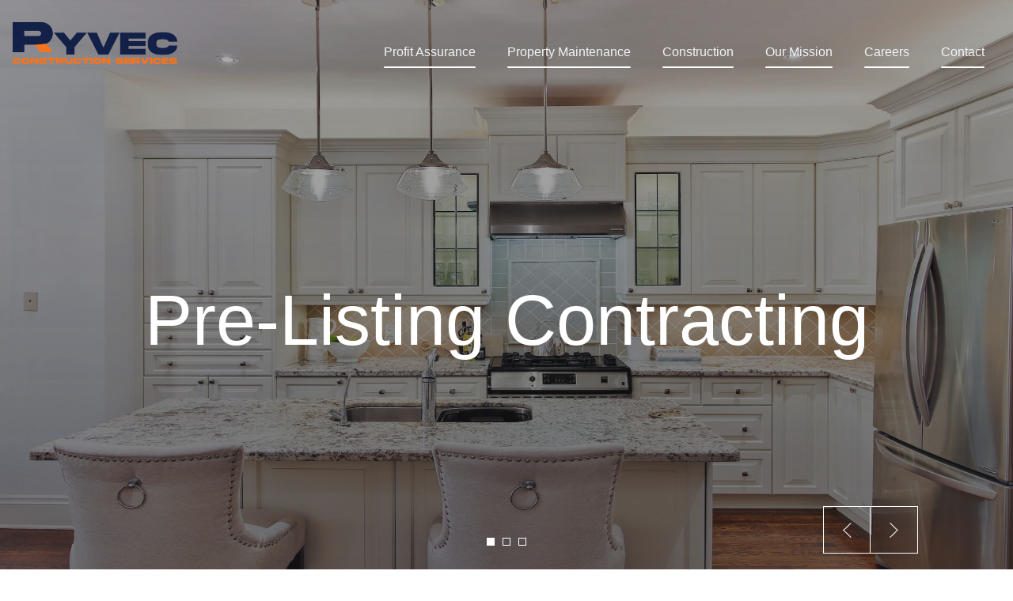

--- FILE ---
content_type: text/html
request_url: https://ryvecllc.com/
body_size: 9884
content:
<!DOCTYPE html>
<html lang="en">

<head>
    <!-- Required meta tags -->
    <meta name="viewport" content="width=device-width, initial-scale=1.0,maximum-scale=1.0, user-scalable=no">
    <meta http-equiv="Content-Type" content="text/html; charset=utf-8" />
    <meta name="description" content="At Ryvec LLC our mission is to provide the highest-quality workmanship possible. We succeed at this because of the integrity of our staff and our commitment to a solid work ethic." />
    <meta name="subject" content="Home Improvement ">
    <meta name="copyright" content=" Ryvec Construction Services">
    <meta name="language" content="ES">
    <meta name="robots" content="index,follow" />
    <meta name="Classification" content="Business">
    <meta name="author" content="KDE Technology">
    <meta name="designer" content="KDE Technology">
    <meta name="owner" content=" Ryvec Construction Services">
    <meta name="url" content="https://ryvecllc.com">
    <meta name="identifier-URL" content="https://www.ryvecllc.com">
    <meta name="directory" content="submission">
    <meta name="category" content="Home Improvement ">
    <meta name="coverage" content="Worldwide">
    <meta name="distribution" content="Global">
    <meta name="rating" content="General">
    <meta property="og:title" content=" Ryvec Construction Services" />
    <meta property="og:type" content="Website" />
    <meta property="og:url" content="https://www.ryvecllc.com" />
    <meta property="og:image" content="img/fb-logo.jpg" />
    <meta property="og:site_name" content=" Ryvec Construction Services" />
    <meta property="og:description" content="At Ryvec LLC our mission is to provide the highest-quality workmanship possible. We succeed at this because of the integrity of our staff and our commitment to a solid work ethic. " />
    <meta property="fb:page_id" content="10984924846848" />
    <meta property="og:phone_number" content="13049457056" />
    <meta property="og:locality" content="Charleston" />
    <meta property="og:region" content="WV" />
    <meta property="og:postal-code" content="25301" />
    <meta property="og:country-name" content="USA" />
    <link rel="icon" href="img/favicon.png">
    <link href="assets/css/output.css" rel="stylesheet">
    <link rel="stylesheet" href="https://cdnjs.cloudflare.com/ajax/libs/OwlCarousel2/2.3.4/assets/owl.carousel.min.css">
    <link rel="stylesheet" href="https://cdnjs.cloudflare.com/ajax/libs/OwlCarousel2/2.3.4/assets/owl.theme.default.css">
    <link rel="stylesheet" href=" https://cdn.jsdelivr.net/npm/bootstrap@5.2.3/dist/css/bootstrap.min.css">

    <link rel="stylesheet" href=" https://cdnjs.cloudflare.com/ajax/libs/tailwindcss/2.1.1/tailwind.min.css">


    <title>Ryvec Construction Services</title>
    <!-- npx tailwindcss -i ./assets/css/input.css -o ./assets/css/output.css --watch  -->
</head>


<body class="overflow-y-scroll">

    <header class="text-gray-100 body-font fixed top-0 z-50 w-full hidden md:block">
        <div class="container mx-auto flex flex-wrap px-3 py-7 flex-col md:flex-row items-center">
            <a class="flex title-font font-medium items-center text-gray-100 mb-4 md:mb-0 " href="index.html">
                <img src="assets/img/logo.png" class="w-52 duration-500">
            </a>
            <nav class="md:ml-auto flex flex-wrap items-center text-base justify-center">
                <a href="profit_assurance.html" class="button">Profit Assurance</a>
                <a href="property_maintenance.html" class="button">Property Maintenance </a>
                <a href="property_maintenance.html#construction" class="button">Construction</a>
                <a href="#mission" class="button">Our Mission</a>
                <a href="#careers" class="button">Careers</a>
                <a href="#contact" class="button">Contact</a>
            </nav>

        </div>

    </header>





    <nav id="header" class="bg-white lg fixed w-full z-30 top-0 text-white lg:hidden">
        <div class="w-full container mx-auto flex flex-wrap items-center justify-between mt-0 py-2">
            <div class="pl-4 flex items-center">
                <a class="toggleColour text-white no-underline hover:no-underline font-bold text-2xl lg:text-4xl" href="index.html">
                    <!--Icon from: http://www.potlabicons.com/ -->
                    <img src="assets/img/logo.png" class="w-52 duration-500">
                </a>
            </div>
            <div class="block lg:hidden pr-4">
                <button id="nav-toggle" class="flex items-center p-1 text-pink-800 hover:text-gray-900 focus:outline-none focus:shadow-outline transform transition hover:scale-105 duration-300 ease-in-out">
              <svg class="fill-current h-6 w-6" viewBox="0 0 20 20" xmlns="http://www.w3.org/2000/svg">
                <title>Menu</title>
                <path d="M0 3h20v2H0V3zm0 6h20v2H0V9zm0 6h20v2H0v-2z" />
              </svg>
            </button>
            </div>
            <div class="w-full flex-grow lg:flex lg:items-center lg:w-auto hidden mt-2 lg:mt-0  bg-white lg:bg-transparent text-black p-4 lg:p-0 z-20" id="nav-content">
                <ul class="list-reset lg:flex justify-end flex-1 items-center">
                    <li class="mr-3">
                        <a class="inline-block py-2 px-4 text-black font-bold no-underline" href="profit_assurance.html">Profit Assurance</a>
                    </li>
                    <li class="mr-3">
                        <a class="inline-block text-black no-underline hover:text-gray-800 hover:text-underline py-2 px-4" href="property_maintenance.html">Property Maintenance </a>
                    </li>
                    <li class="mr-3">
                        <a class="inline-block text-black no-underline hover:text-gray-800 hover:text-underline py-2 px-4" href="property_maintenance.html#construction">Construction</a>
                    </li>
                    <li class="mr-3">
                        <a class="inline-block text-black no-underline hover:text-gray-800 hover:text-underline py-2 px-4" href="#mission">Our Mission</a>
                    </li>

                    <li class="mr-3">
                        <a class="inline-block text-black no-underline hover:text-gray-800 hover:text-underline py-2 px-4" href="#careers">Careers</a>
                    </li>
                    <li class="mr-3">
                        <a class="inline-block text-black no-underline hover:text-gray-800 hover:text-underline py-2 px-4" href="#contact">Contact</a>
                    </li>


                </ul>

            </div>
        </div>

    </nav>



    <div id="wrapper ">
        <section class="slideshow rellax" id="js-header" data-rellax-speed="-5">

            <div class="slideshow__slide js-slider-home-slide is-current" data-slide="1">
                <div class="slideshow__slide-background-parallax background-absolute js-parallax" data-speed="-1" data-position="top" data-target="#js-header">
                    <div class="slideshow__slide-background-load-wrap background-absolute">
                        <div class="slideshow__slide-background-load background-absolute">
                            <div class="slideshow__slide-background-wrap background-absolute">
                                <div class="slideshow__slide-background background-absolute">
                                    <div class="slideshow__slide-image-wrap background-absolute">
                                        <div class="slideshow__slide-image background-absolute"><img src="assets/img/h1.jpg" class="w-full h-full">
                                        </div>
                                    </div>
                                </div>
                            </div>
                        </div>
                    </div>
                </div>
                <div class="slideshow__slide-caption text-center">
                    <div class="slideshow__slide-caption-text">
                        <div class="container js-parallax" data-speed="2" data-position="top" data-target="#js-header">
                            <h1 class="slideshow__slide-caption-title">Pre-Listing Contracting</h1>
                            <!-- <a class="slideshow__slide-caption-subtitle -load o-hsub -link" href="#">
                                <span class="slideshow__slide-caption-subtitle-label">See how</span>
                            </a> -->
                        </div>
                    </div>
                </div>
            </div>

            <div class="slideshow__slide js-slider-home-slide is-next" data-slide="2">
                <div class="slideshow__slide-background-parallax background-absolute js-parallax" data-speed="-1" data-position="top" data-target="#js-header">
                    <div class="slideshow__slide-background-load-wrap background-absolute">
                        <div class="slideshow__slide-background-load background-absolute">
                            <div class="slideshow__slide-background-wrap background-absolute">
                                <div class="slideshow__slide-background background-absolute">
                                    <div class="slideshow__slide-image-wrap background-absolute">
                                        <div class="slideshow__slide-image background-absolute"> <img src="assets/img/Header_1.jpg" class="w-full h-full "></div>
                                    </div>
                                </div>
                            </div>
                        </div>
                    </div>
                </div>
                <div class="slideshow__slide-caption text-center">
                    <div class="slideshow__slide-caption-text">
                        <div class="container js-parallax" data-speed="2" data-position="top" data-target="#js-header">
                            <h1 class="slideshow__slide-caption-title">Invest | Renovate | Profit</h1>
                            <!-- <a class="slideshow__slide-caption-subtitle -load o-hsub -link" href="#">
                                <span class="slideshow__slide-caption-subtitle-label">Learn more about</span>
                            </a> -->
                        </div>
                    </div>
                </div>
            </div>

            <div class="slideshow__slide js-slider-home-slide is-prev" data-slide="3">
                <div class="slideshow__slide-background-parallax background-absolute js-parallax" data-speed="-1" data-position="top" data-target="#js-header">
                    <div class="slideshow__slide-background-load-wrap background-absolute">
                        <div class="slideshow__slide-background-load background-absolute">
                            <div class="slideshow__slide-background-wrap background-absolute">
                                <div class="slideshow__slide-background background-absolute">
                                    <div class="slideshow__slide-image-wrap background-absolute">
                                        <div class="slideshow__slide-image background-absolute"><img src="assets/img/Header_2.jpg" class="w-full h-full">
                                        </div>
                                    </div>
                                </div>
                            </div>
                        </div>
                    </div>
                </div>
                <div class="slideshow__slide-caption text-center">
                    <div class="slideshow__slide-caption-text">
                        <div class="container js-parallax" data-speed="2" data-position="top" data-target="#js-header">
                            <h1 class="slideshow__slide-caption-title">Make the Most Out of your Home</h1>
                            <!-- <a class="slideshow__slide-caption-subtitle -load o-hsub -link" href="#">
                                <span class="slideshow__slide-caption-subtitle-label">Everybody needs</span>
                            </a> -->
                        </div>
                    </div>
                </div>
            </div>

            <div class="c-header-home_footer">
                <div class="o-container">
                    <div class="c-header-home_controls -nomobile o-button-group">
                        <div class="js-parallax is-inview" data-speed="1" data-position="top" data-target="#js-header">
                            <button class="o-button -white -square -left js-slider-home-button js-slider-home-prev" type="button">
                                <span class="o-button_label">
                                    <svg class="o-button_icon" role="img">
                                        <use xmlns:xlink="http://www.w3.org/1999/xlink" xlink:href="#arrow-prev"></use>
                                    </svg>
                                </span>
                            </button>
                            <button class="o-button -white -square js-slider-home-button js-slider-home-next" type="button">
                                <span class="o-button_label">
                                    <svg class="o-button_icon" role="img">
                                        <use xmlns:xlink="http://www.w3.org/1999/xlink" xlink:href="#arrow-next"></use>
                                    </svg>
                                </span>
                            </button>
                        </div>
                    </div>
                </div>
            </div>
            <svg xmlns="http://www.w3.org/2000/svg">
                <symbol viewBox="0 0 18 18" id="arrow-next">
                    <path id="arrow-next-arrow.svg"
                        d="M12.6,9L4,17.3L4.7,18l8.5-8.3l0,0L14,9l0,0l-0.7-0.7l0,0L4.7,0L4,0.7L12.6,9z" />
                </symbol>
                <symbol viewBox="0 0 18 18" id="arrow-prev">
                    <path id="arrow-prev-arrow.svg"
                        d="M14,0.7L13.3,0L4.7,8.3l0,0L4,9l0,0l0.7,0.7l0,0l8.5,8.3l0.7-0.7L5.4,9L14,0.7z" />
                </symbol>
            </svg>

        </section>
    </div>


    <!-- START SECTION SERVICES -->
    <section class="section-services cool pt-6 relative z-10" id="service">
        <div class="">
            <h2 class="uppercase text-center text-2xl font-bold  md:text-5xl">
                <a href="#" class="hover-shadow hover-color btnn"><span>s</span><span>e</span><span>r</span><span>v</span><span>i</span><span>c</span><span>e</span><span>s</span></a>
            </h2>
        </div>



        <div class="container pt-3">
            <div class="grid grid-cols-1 md:grid-cols-2 lg:grid-cols-3 gap-6 w-full">
                <!-- Single Service -->
                <div class="" data-aos="fade-up" data-aos-duration="600">
                    <div class="single-service">
                        <div class="contentt">
                            <span class="icon">
                                1
                            </span>
                            <h3 class="title">Property Maintenance</h3>
                            <p class="description">Our 24/7 on-call team handles all your needs, from quick responses to work order tracking and preventive maintenance programs. Enjoy hassle-free property ownership with us.</p>
                            <a href="property_maintenance.html" class="learn-more">Learn More</a>
                        </div>
                        <span class="circle-before"></span>
                    </div>
                </div>
                <!-- / End Single Service -->
                <!-- Single Service -->
                <div class="" data-aos="fade-up" data-aos-duration="1200">
                    <div class="single-service h-[350px]">
                        <div class="contentt">
                            <span class="icon">
                                2
                            </span>
                            <h3 class="title">Profit Assurance</h3>
                            <p class="description">Our profit assurance service maximizes your profits through strategic measures and cost-saving opportunities, ensuring sustainable financial success.</p>
                            <a href="profit_assurance.html" class="learn-more">Learn More</a>
                        </div>
                        <span class="circle-before"></span>
                    </div>
                </div>
                <!-- / End Single Service -->
                <!-- Single Service -->
                <div class="" data-aos="fade-up" data-aos-duration="1500">
                    <div class="single-service h-[350px]">
                        <div class="contentt">
                            <span class="icon">
                                3
                            </span>
                            <h3 class="title">Construction</h3>
                            <p class="description">Our construction service delivers exceptional quality and craftsmanship, bringing your vision to life with efficiency and expertise.</p>
                            <a href="property_maintenance.html#construction" class="learn-more">Learn More</a>
                        </div>
                        <span class="circle-before"></span>
                    </div>
                </div>
                <!-- / End Single Service -->

            </div>
        </div>
    </section>
    <!-- / END SECTION SERVICES -->
    <div class=" ">
        <div class="w-full h-1 bg-primary"></div>
        <svg class="w-16 mx-auto relative -top-6" viewBox="0 0 24 24" fill="none" xmlns="http://www.w3.org/2000/svg">
            <g id="SVGRepo_bgCarrier" stroke-width="0"></g>
            <g id="SVGRepo_tracerCarrier" stroke-linecap="round" stroke-linejoin="round"></g>
            <g id="SVGRepo_iconCarrier">
                <path
                    d="M17.9188 8.17969H11.6888H6.07877C5.11877 8.17969 4.63877 9.33969 5.31877 10.0197L10.4988 15.1997C11.3288 16.0297 12.6788 16.0297 13.5088 15.1997L15.4788 13.2297L18.6888 10.0197C19.3588 9.33969 18.8788 8.17969 17.9188 8.17969Z"
                    fill="#EA580C"></path>
            </g>
        </svg>
    </div>

    <!-- Mission Statement  -->

    <section class="cool" id="mission">

        <div class="mx-auto max-w-screen-2xl px-4 py-8 pb-16 sm:px-6 lg:px-8">
            <div class="pb-5">
                <h2 class="uppercase text-center text-2xl font-bold  md:text-3xl">
                    <a href="#" class="hover-shadow hover-color btnn"><span>m</span><span>i</span><span>s</span><span>s</span><span>i</span><span>o</span><span>n</span>
                    </a>
                </h2>
                <h2 class="uppercase text-center text-2xl font-bold  md:text-4xl">
                    <a href="#" class="hover-shadow hover-color btnn"><span>s</span><span>t</span><span>a</span><span>t</span><span>e</span><span>m</span><span>e</span><span>n</span><span>t</span>
                    </a>
                </h2>
            </div>
            <div class="grid grid-cols-1 lg:h-screen lg:grid-cols-2">
                <div class="relative z-10 lg:py-16" data-aos="fade-up" data-aos-duration="2000">
                    <div class="relative h-64 sm:h-80 lg:h-full">
                        <img alt="House" src="assets/img/New_Mission_Statement.jpeg" class="absolute inset-0 h-full w-full object-cover" />
                    </div>
                </div>

                <div class="relative flex items-center bg-gradient-to-r from-primary to-orange-700" data-aos="fade-up" data-aos-duration="1000">
                    <span class="hidden lg:absolute lg:inset-y-0 lg:-left-16 lg:block lg:w-16 lg:bg-primary"></span>

                    <div class="p-8 sm:p-16 lg:p-24">
                        <h2 class="text-2xl text-white font-bold sm:text-3xl">
                            Ryvec LLC
                        </h2>

                        <p class="mt-4 text-gray-100">
                            At Ryvec LLC our mission is to provide the highest-quality workmanship possible. We succeed at this because of the integrity of our staff and our commitment to a solid work ethic. Our passion is staying current with the newest innovations of our industry,
                            with careful consideration for the environment.
                        </p>

                        <!-- <a href="#"
                            class="mt-8 inline-block rounded border border-indigo-600 bg-indigo-600 px-12 py-3 text-sm font-medium text-white hover:text-black focus:outline-none focus:ring active:text-indigo-500">
                            Get in Touch
                        </a> -->
                    </div>
                </div>
            </div>
        </div>
    </section>

    <!-- Mission Statement  -->

    <div class=" ">
        <div class="w-full h-1 bg-primary"></div>
        <svg class="w-16 mx-auto relative -top-6" viewBox="0 0 24 24" fill="none" xmlns="http://www.w3.org/2000/svg">
            <g id="SVGRepo_bgCarrier" stroke-width="0"></g>
            <g id="SVGRepo_tracerCarrier" stroke-linecap="round" stroke-linejoin="round"></g>
            <g id="SVGRepo_iconCarrier">
                <path
                    d="M17.9188 8.17969H11.6888H6.07877C5.11877 8.17969 4.63877 9.33969 5.31877 10.0197L10.4988 15.1997C11.3288 16.0297 12.6788 16.0297 13.5088 15.1997L15.4788 13.2297L18.6888 10.0197C19.3588 9.33969 18.8788 8.17969 17.9188 8.17969Z"
                    fill="#EA580C"></path>
            </g>
        </svg>
    </div>

    <!--  -->



    <section class="text-gray-600 body-font bg-white relative" data-aos="zoom-in" data-aos-duration="1000">
        <div class="container py-14 mx-auto flex flex-col">
            <div class="lg:w-4/6 mx-auto">
                <div class="rounded-lg h-96 overflow-hidden">

                    <video autoplay loop muted playsinline id="video" class="object-cover object-center h-full w-full">
                        <source src="assets/video/HomeVid.mp4" type='video/mp4;'>
                    </video>
                    <!-- <img alt="content" class="object-cover object-center h-full w-full" src="https://dummyimage.com/1200x500"> -->
                </div>
            </div>
        </div>
    </section>
    <div class=" ">
        <div class="w-full h-1 bg-primary"></div>
        <svg class="w-16 mx-auto relative -top-6" viewBox="0 0 24 24" fill="none" xmlns="http://www.w3.org/2000/svg">
            <g id="SVGRepo_bgCarrier" stroke-width="0"></g>
            <g id="SVGRepo_tracerCarrier" stroke-linecap="round" stroke-linejoin="round"></g>
            <g id="SVGRepo_iconCarrier">
                <path
                    d="M17.9188 8.17969H11.6888H6.07877C5.11877 8.17969 4.63877 9.33969 5.31877 10.0197L10.4988 15.1997C11.3288 16.0297 12.6788 16.0297 13.5088 15.1997L15.4788 13.2297L18.6888 10.0197C19.3588 9.33969 18.8788 8.17969 17.9188 8.17969Z"
                    fill="#EA580C"></path>
            </g>
        </svg>
    </div>



    <!-- team -->
    <div class="gtco-testimonials cool" id="team">
        <div class="pb-9">
            <h1 class="uppercase text-center text-2xl font-bold  md:text-5xl">
                <a href="#" class="hover-shadow hover-color btnn"><span>t</span><span>e</span><span>a</span><span>m</span></a>
            </h1>
        </div>
        <div class="owl-carousel owl-carousel1 owl-theme">
            <div data-aos="fade-up" data-aos-duration="1500">
                <div class="card text-center"><img class="card-img-top " src="assets/img/justin-1.jpg" alt="">
                    <div class="card-body">
                        <h5>Justin Young<br />
                            <span>Owner</span>
                        </h5>

                    </div>
                </div>
            </div>
           
           
        </div>
    </div>
    <!-- tesm  -->

    <div class=" ">
        <div class="w-full h-1 bg-primary"></div>
        <svg class="w-16 mx-auto relative -top-6" viewBox="0 0 24 24" fill="none" xmlns="http://www.w3.org/2000/svg">
            <g id="SVGRepo_bgCarrier" stroke-width="0"></g>
            <g id="SVGRepo_tracerCarrier" stroke-linecap="round" stroke-linejoin="round"></g>
            <g id="SVGRepo_iconCarrier">
                <path
                    d="M17.9188 8.17969H11.6888H6.07877C5.11877 8.17969 4.63877 9.33969 5.31877 10.0197L10.4988 15.1997C11.3288 16.0297 12.6788 16.0297 13.5088 15.1997L15.4788 13.2297L18.6888 10.0197C19.3588 9.33969 18.8788 8.17969 17.9188 8.17969Z"
                    fill="#EA580C"></path>
            </g>
        </svg>
    </div>

    <!-- Careers -->
    <section class="cool" id="careers">

        <div class="mx-auto max-w-screen-2xl px-4 py-4 pb-16 sm:px-6 lg:px-8">
            <div class="pb-10">
                <h1 class="uppercase text-center text-2xl font-bold  md:text-5xl">
                    <a class="hover-shadow hover-color btnn"><span>C</span><span>A</span><span>R</span><span>E</span><span>E</span><span>R</span><span>S</span></a>
                </h1>
            </div>
            <div class="grid grid-cols-1 lg:h-screen lg:grid-cols-2">


                <div class="relative flex items-center bg-gradient-to-r from-primary to-orange-800" data-aos="fade-up" data-aos-duration="1000">
                    <span class="hidden lg:absolute lg:inset-y-0 lg:-right-16 lg:block lg:w-16 lg:bg-orange-800"></span>

                    <div class="p-8 sm:p-16 lg:p-24">
                        <h2 class="text-2xl text-white font-bold sm:text-3xl">
                            Ryvec LLC
                        </h2>


                        <p class="mt-4 text-gray-100">
                            Do you love working with your hands and think you have what it takes to join our team?
                        </p>
                        <p class="mt-4 text-gray-100">Must have 5+ years of carpentry experience. </p>
                        <p class="mt-4 text-gray-100">Apply by calling 304-945-7056 </p>
                        <p class="mt-4 text-gray-100">We look forward to hearing from you!</p>

                    </div>
                </div>
                <div class="relative z-10 lg:py-16" data-aos="fade-up" data-aos-duration="1500">
                    <div class="relative h-64 sm:h-80 lg:h-full">
                        <img alt="House" src="assets/img/New_Careers.jpeg" class="absolute inset-0 h-full w-full object-cover" />
                    </div>
                </div>
            </div>
        </div>
    </section>
    <!-- Careers -->
    <div class=" ">
        <div class="w-full h-1 bg-primary"></div>
        <svg class="w-16 mx-auto relative -top-6" viewBox="0 0 24 24" fill="none" xmlns="http://www.w3.org/2000/svg">
            <g id="SVGRepo_bgCarrier" stroke-width="0"></g>
            <g id="SVGRepo_tracerCarrier" stroke-linecap="round" stroke-linejoin="round"></g>
            <g id="SVGRepo_iconCarrier">
                <path
                    d="M17.9188 8.17969H11.6888H6.07877C5.11877 8.17969 4.63877 9.33969 5.31877 10.0197L10.4988 15.1997C11.3288 16.0297 12.6788 16.0297 13.5088 15.1997L15.4788 13.2297L18.6888 10.0197C19.3588 9.33969 18.8788 8.17969 17.9188 8.17969Z"
                    fill="#EA580C"></path>
            </g>
        </svg>
    </div>

    <!-- contact  -->
    <div class="bg-white relative cool lg:py-8 " id="contact">

        <h2 class="mb-4 text-center text-2xl font-bold text-gray-800 dark:text-white md:text-5xl">
            <a class="hover-shadow hover-color btnn"><span>C</span><span>O</span><span>N</span><span>T</span><span>A</span><span>C<span><span>T</span>
            </a>
            <a class="hover-shadow hover-color btnn"><span>U</span><span>S</span>
            </a>
        </h2>
        <div class="flex flex-col items-center justify-between pt-0 pr-10 pb-0 pl-10 mt-0 mr-auto mb-0 ml-auto max-w-7xl
      xl:px-5 lg:flex-row">
            <div class="flex flex-col items-center w-full pt-5 pr-10  pl-10 lg:pt-20 lg:flex-row m-padding">
                <div class="w-full bg-cover relative max-w-md lg:max-w-2xl lg:w-7/12" data-aos="fade-up" data-aos-duration="600">
                    <div class="flex flex-col items-start text-start justify-center w-1/1 h-full relative lg:pr-10">
                        <h1 class="text-primary text-3xl mb-2">Follow Up Call</h1>
                        <p class="mb-4">
                            Enter your details to receive a call back from us
                        </p>
                        <img src="assets/img/logo.png" class="btn sm-width" />

                    </div>
                </div>
                <div class="w-1/1 mt-20 p-1.5 mr-0 mb-0 ml-0 relative z-10 max-w-3xl lg:mt-0 lg:w-1/2" data-aos="fade-up" data-aos-duration="600">
                    <form action="php/send.php" method="POST">
                        <div class="flex flex-col items-start justify-start dp  bg-white shadow-2xl rounded-xl relative z-10">
                            <!-- <p class="w-full text-4xl font-medium text-center leading-snug font-serif">Contact Us</p> -->
                            <div class="w-full mt-6 mr-0 mb-0 ml-0 relative space-y-8">
                                <div class="relative">
                                    <p class="bg-white pt-0 pr-2 pb-0 pl-2 -mt-3 mr-0 mb-0 ml-2 font-medium text-gray-600 absolute">Name</p>
                                    <input placeholder="Enter your name" type="text" name="name" class="border placeholder-gray-400  focus:outline-none
                  focus:border-black w-full pt-4 pr-4 pb-4 pl-4 mt-2 mr-0 mb-0 ml-0 text-base block bg-white
                  border-gray-300 rounded-md" />
                                </div>
                                <div class="relative">
                                    <p class="bg-white pt-0 pr-2 pb-0 pl-2 -mt-3 mr-0 mb-0 ml-2 font-medium text-gray-600 absolute">
                                        Phone Number
                                    </p>
                                    <input placeholder="Enter your phone number" type="text" name="phone" class="border placeholder-gray-400 focus:outline-none
                  focus:border-black w-full pt-4 pr-4 pb-4 pl-4 mt-2 mr-0 mb-0 ml-0 text-base block bg-white
                  border-gray-300 rounded-md" />
                                </div>
                                <div class="relative">
                                    <p class="bg-white pt-0 pr-2 pb-0 pl-2 -mt-3 mr-0 mb-0 ml-2 font-medium text-gray-600
                  absolute">Email</p>
                                    <input placeholder="Enter your email address" type="text" name="email" class="border placeholder-gray-400 focus:outline-none
                  focus:border-black w-full pt-4 pr-4 pb-4 pl-4 mt-2 mr-0 mb-0 ml-0 text-base block bg-white
                  border-gray-300 rounded-md" />
                                </div>
                                <div class="col-12 mt-20">
                                    <p class="mt-4" style="color: red; font-size: 12px; " >*Please note your phone number will be used exclusively to send you messages you have opted to receive based on your consent. We do not sell or share your personal information with third parties.</p>
                                    <div class="h-captcha" data-sitekey="c3eb93b0-1b8e-4c7e-9f4e-7e6302fa2773" data-theme="light"></div>
                                </div>
                                <div class="relative">
                                    <button type="submit" class="w-full inline-block pt-4 pr-5 pb-4 pl-5 text-xl font-medium text-center text-white bg-indigo-500
                  rounded-lg transition duration-200 hover:bg-indigo-600 ease">Submit</button>
                                </div>

                            </div>

                        </div>
                    </form>
                    <svg viewbox="0 0 91 91" class=" hidden md:block absolute top-0 left-0 z-0 w-32 h-32 -mt-12 -ml-12 text-yellow-300
            fill-current">
                        <g stroke="none" strokewidth="1" fillrule="evenodd">
                            <g fillrule="nonzero">
                                <g>
                                    <g>
                                        <circle cx="3.261" cy="3.445" r="2.72" />
                                        <circle cx="15.296" cy="3.445" r="2.719" />
                                        <circle cx="27.333" cy="3.445" r="2.72" />
                                        <circle cx="39.369" cy="3.445" r="2.72" />
                                        <circle cx="51.405" cy="3.445" r="2.72" />
                                        <circle cx="63.441" cy="3.445" r="2.72" />
                                        <circle cx="75.479" cy="3.445" r="2.72" />
                                        <circle cx="87.514" cy="3.445" r="2.719" />
                                    </g>
                                    <g transform="translate(0 12)">
                                        <circle cx="3.261" cy="3.525" r="2.72" />
                                        <circle cx="15.296" cy="3.525" r="2.719" />
                                        <circle cx="27.333" cy="3.525" r="2.72" />
                                        <circle cx="39.369" cy="3.525" r="2.72" />
                                        <circle cx="51.405" cy="3.525" r="2.72" />
                                        <circle cx="63.441" cy="3.525" r="2.72" />
                                        <circle cx="75.479" cy="3.525" r="2.72" />
                                        <circle cx="87.514" cy="3.525" r="2.719" />
                                    </g>
                                    <g transform="translate(0 24)">
                                        <circle cx="3.261" cy="3.605" r="2.72" />
                                        <circle cx="15.296" cy="3.605" r="2.719" />
                                        <circle cx="27.333" cy="3.605" r="2.72" />
                                        <circle cx="39.369" cy="3.605" r="2.72" />
                                        <circle cx="51.405" cy="3.605" r="2.72" />
                                        <circle cx="63.441" cy="3.605" r="2.72" />
                                        <circle cx="75.479" cy="3.605" r="2.72" />
                                        <circle cx="87.514" cy="3.605" r="2.719" />
                                    </g>
                                    <g transform="translate(0 36)">
                                        <circle cx="3.261" cy="3.686" r="2.72" />
                                        <circle cx="15.296" cy="3.686" r="2.719" />
                                        <circle cx="27.333" cy="3.686" r="2.72" />
                                        <circle cx="39.369" cy="3.686" r="2.72" />
                                        <circle cx="51.405" cy="3.686" r="2.72" />
                                        <circle cx="63.441" cy="3.686" r="2.72" />
                                        <circle cx="75.479" cy="3.686" r="2.72" />
                                        <circle cx="87.514" cy="3.686" r="2.719" />
                                    </g>
                                    <g transform="translate(0 49)">
                                        <circle cx="3.261" cy="2.767" r="2.72" />
                                        <circle cx="15.296" cy="2.767" r="2.719" />
                                        <circle cx="27.333" cy="2.767" r="2.72" />
                                        <circle cx="39.369" cy="2.767" r="2.72" />
                                        <circle cx="51.405" cy="2.767" r="2.72" />
                                        <circle cx="63.441" cy="2.767" r="2.72" />
                                        <circle cx="75.479" cy="2.767" r="2.72" />
                                        <circle cx="87.514" cy="2.767" r="2.719" />
                                    </g>
                                    <g transform="translate(0 61)">
                                        <circle cx="3.261" cy="2.846" r="2.72" />
                                        <circle cx="15.296" cy="2.846" r="2.719" />
                                        <circle cx="27.333" cy="2.846" r="2.72" />
                                        <circle cx="39.369" cy="2.846" r="2.72" />
                                        <circle cx="51.405" cy="2.846" r="2.72" />
                                        <circle cx="63.441" cy="2.846" r="2.72" />
                                        <circle cx="75.479" cy="2.846" r="2.72" />
                                        <circle cx="87.514" cy="2.846" r="2.719" />
                                    </g>
                                    <g transform="translate(0 73)">
                                        <circle cx="3.261" cy="2.926" r="2.72" />
                                        <circle cx="15.296" cy="2.926" r="2.719" />
                                        <circle cx="27.333" cy="2.926" r="2.72" />
                                        <circle cx="39.369" cy="2.926" r="2.72" />
                                        <circle cx="51.405" cy="2.926" r="2.72" />
                                        <circle cx="63.441" cy="2.926" r="2.72" />
                                        <circle cx="75.479" cy="2.926" r="2.72" />
                                        <circle cx="87.514" cy="2.926" r="2.719" />
                                    </g>
                                    <g transform="translate(0 85)">
                                        <circle cx="3.261" cy="3.006" r="2.72" />
                                        <circle cx="15.296" cy="3.006" r="2.719" />
                                        <circle cx="27.333" cy="3.006" r="2.72" />
                                        <circle cx="39.369" cy="3.006" r="2.72" />
                                        <circle cx="51.405" cy="3.006" r="2.72" />
                                        <circle cx="63.441" cy="3.006" r="2.72" />
                                        <circle cx="75.479" cy="3.006" r="2.72" />
                                        <circle cx="87.514" cy="3.006" r="2.719" />
                                    </g>
                                </g>
                            </g>
                        </g>
                    </svg>
                    <svg viewbox="0 0 91 91" class=" hidden md:block absolute bottom-0 right-0 z-0 w-32 h-32 -mb-12 -mr-12 text-indigo-500
            fill-current">
                        <g stroke="none" strokewidth="1" fillrule="evenodd">
                            <g fillrule="nonzero">
                                <g>
                                    <g>
                                        <circle cx="3.261" cy="3.445" r="2.72" />
                                        <circle cx="15.296" cy="3.445" r="2.719" />
                                        <circle cx="27.333" cy="3.445" r="2.72" />
                                        <circle cx="39.369" cy="3.445" r="2.72" />
                                        <circle cx="51.405" cy="3.445" r="2.72" />
                                        <circle cx="63.441" cy="3.445" r="2.72" />
                                        <circle cx="75.479" cy="3.445" r="2.72" />
                                        <circle cx="87.514" cy="3.445" r="2.719" />
                                    </g>
                                    <g transform="translate(0 12)">
                                        <circle cx="3.261" cy="3.525" r="2.72" />
                                        <circle cx="15.296" cy="3.525" r="2.719" />
                                        <circle cx="27.333" cy="3.525" r="2.72" />
                                        <circle cx="39.369" cy="3.525" r="2.72" />
                                        <circle cx="51.405" cy="3.525" r="2.72" />
                                        <circle cx="63.441" cy="3.525" r="2.72" />
                                        <circle cx="75.479" cy="3.525" r="2.72" />
                                        <circle cx="87.514" cy="3.525" r="2.719" />
                                    </g>
                                    <g transform="translate(0 24)">
                                        <circle cx="3.261" cy="3.605" r="2.72" />
                                        <circle cx="15.296" cy="3.605" r="2.719" />
                                        <circle cx="27.333" cy="3.605" r="2.72" />
                                        <circle cx="39.369" cy="3.605" r="2.72" />
                                        <circle cx="51.405" cy="3.605" r="2.72" />
                                        <circle cx="63.441" cy="3.605" r="2.72" />
                                        <circle cx="75.479" cy="3.605" r="2.72" />
                                        <circle cx="87.514" cy="3.605" r="2.719" />
                                    </g>
                                    <g transform="translate(0 36)">
                                        <circle cx="3.261" cy="3.686" r="2.72" />
                                        <circle cx="15.296" cy="3.686" r="2.719" />
                                        <circle cx="27.333" cy="3.686" r="2.72" />
                                        <circle cx="39.369" cy="3.686" r="2.72" />
                                        <circle cx="51.405" cy="3.686" r="2.72" />
                                        <circle cx="63.441" cy="3.686" r="2.72" />
                                        <circle cx="75.479" cy="3.686" r="2.72" />
                                        <circle cx="87.514" cy="3.686" r="2.719" />
                                    </g>
                                    <g transform="translate(0 49)">
                                        <circle cx="3.261" cy="2.767" r="2.72" />
                                        <circle cx="15.296" cy="2.767" r="2.719" />
                                        <circle cx="27.333" cy="2.767" r="2.72" />
                                        <circle cx="39.369" cy="2.767" r="2.72" />
                                        <circle cx="51.405" cy="2.767" r="2.72" />
                                        <circle cx="63.441" cy="2.767" r="2.72" />
                                        <circle cx="75.479" cy="2.767" r="2.72" />
                                        <circle cx="87.514" cy="2.767" r="2.719" />
                                    </g>
                                    <g transform="translate(0 61)">
                                        <circle cx="3.261" cy="2.846" r="2.72" />
                                        <circle cx="15.296" cy="2.846" r="2.719" />
                                        <circle cx="27.333" cy="2.846" r="2.72" />
                                        <circle cx="39.369" cy="2.846" r="2.72" />
                                        <circle cx="51.405" cy="2.846" r="2.72" />
                                        <circle cx="63.441" cy="2.846" r="2.72" />
                                        <circle cx="75.479" cy="2.846" r="2.72" />
                                        <circle cx="87.514" cy="2.846" r="2.719" />
                                    </g>
                                    <g transform="translate(0 73)">
                                        <circle cx="3.261" cy="2.926" r="2.72" />
                                        <circle cx="15.296" cy="2.926" r="2.719" />
                                        <circle cx="27.333" cy="2.926" r="2.72" />
                                        <circle cx="39.369" cy="2.926" r="2.72" />
                                        <circle cx="51.405" cy="2.926" r="2.72" />
                                        <circle cx="63.441" cy="2.926" r="2.72" />
                                        <circle cx="75.479" cy="2.926" r="2.72" />
                                        <circle cx="87.514" cy="2.926" r="2.719" />
                                    </g>
                                    <g transform="translate(0 85)">
                                        <circle cx="3.261" cy="3.006" r="2.72" />
                                        <circle cx="15.296" cy="3.006" r="2.719" />
                                        <circle cx="27.333" cy="3.006" r="2.72" />
                                        <circle cx="39.369" cy="3.006" r="2.72" />
                                        <circle cx="51.405" cy="3.006" r="2.72" />
                                        <circle cx="63.441" cy="3.006" r="2.72" />
                                        <circle cx="75.479" cy="3.006" r="2.72" />
                                        <circle cx="87.514" cy="3.006" r="2.719" />
                                    </g>
                                </g>
                            </g>
                        </g>
                    </svg>
                </div>
            </div>
        </div>
    </div>
    <!-- contact  -->
    <div class="w-full h-1 mt-10 bg-primary"></div>



    <!-- footer   -->
    <section class=" bg-gray-100 py-7">
        <div class="md:px-7 lg:px-28" data-aos="zoom-in" data-aos-duration="600">
            <div class="container m-auto space-y-6 text-gray-600">
                <img src="assets/img/logo.png" alt="logo tailus" class="m-auto w-40" />
                <div class="m-auto flex w-max items-center justify-between space-x-4">
                    <a href="tel:304-945-7056" title="Phone call" target="blank" aria-label="Phone call">
                        <svg xmlns="http://www.w3.org/2000/svg" fill="currentColor" class="m-auto w-5" viewBox="0 0 16 16">
                            <path fill-rule="evenodd"
                                d="M1.885.511a1.745 1.745 0 0 1 2.61.163L6.29 2.98c.329.423.445.974.315 1.494l-.547 2.19a.678.678 0 0 0 .178.643l2.457 2.457a.678.678 0 0 0 .644.178l2.189-.547a1.745 1.745 0 0 1 1.494.315l2.306 1.794c.829.645.905 1.87.163 2.611l-1.034 1.034c-.74.74-1.846 1.065-2.877.702a18.634 18.634 0 0 1-7.01-4.42 18.634 18.634 0 0 1-4.42-7.009c-.362-1.03-.037-2.137.703-2.877L1.885.511z">
                            </path>
                        </svg>
                    </a>
                    <a href="/cdn-cgi/l/email-protection#96e4efe0f3f5fafaf5e1e0d6f1fbf7fffab8f5f9fb" title="Email" target="blank" aria-label="Email">
                        <svg xmlns="http://www.w3.org/2000/svg" fill="currentColor" class="m-auto w-5" viewBox="0 0 16 16">
                            <path
                                d="M.05 3.555A2 2 0 0 1 2 2h12a2 2 0 0 1 1.95 1.555L8 8.414.05 3.555zM0 4.697v7.104l5.803-3.558L0 4.697zM6.761 8.83l-6.57 4.027A2 2 0 0 0 2 14h12a2 2 0 0 0 1.808-1.144l-6.57-4.027L8 9.586l-1.239-.757zm3.436-.586L16 11.801V4.697l-5.803 3.546z">
                            </path>
                        </svg>
                    </a>
                    <a href="https://www.facebook.com/ryvecllcwv" title="facebook" target="blank" aria-label="facebook">
                        <svg xmlns="http://www.w3.org/2000/svg" fill="currentColor" class="m-auto w-5" viewBox="0 0 16 16">
                            <path
                                d="M16 8.049c0-4.446-3.582-8.05-8-8.05C3.58 0-.002 3.603-.002 8.05c0 4.017 2.926 7.347 6.75 7.951v-5.625h-2.03V8.05H6.75V6.275c0-2.017 1.195-3.131 3.022-3.131.876 0 1.791.157 1.791.157v1.98h-1.009c-.993 0-1.303.621-1.303 1.258v1.51h2.218l-.354 2.326H9.25V16c3.824-.604 6.75-3.934 6.75-7.951z">
                            </path>
                        </svg>
                    </a>
                    <a href="https://www.instagram.com/ryvecllc/" title="linkedin" target="blank" aria-label="instagram">
                        <svg fill="none" stroke="currentColor" stroke-linecap="round" stroke-linejoin="round" stroke-width="2" class="w-5 h-5" viewBox="0 0 24 24">
                            <rect width="20" height="20" x="2" y="2" rx="5" ry="5"></rect>
                            <path d="M16 11.37A4 4 0 1112.63 8 4 4 0 0116 11.37zm1.5-4.87h.01"></path>
                        </svg>
                    </a>
                </div>
                <div class="text-center text-lg">

                    <p class="mt-8 flex flex-col text-black sm:mt-3">
                        ©
                        <script data-cfasync="false" src="/cdn-cgi/scripts/5c5dd728/cloudflare-static/email-decode.min.js"></script><script>
                            new Date().getFullYear() > 2010 && document.write(new Date().getFullYear());
                        </script> Ryvec Construction Services
                    </p>
                    <div class="text-center text-black">Designed, Managed and Hosted by <a href="https://kdetechnology.com/" class="hover:opacity-50  text-yellow-500 text-xl font-semibold shadoww">KDE Technology</a>
                    </div>
                </div>
            </div>
        </div>
    </section>
    <!-- footer   -->





    <script src="https://hcaptcha.com/1/api.js" defer></script>

    <script src="https://cdnjs.cloudflare.com/ajax/libs/jquery/3.2.1/jquery.min.js"></script>
    <script src="https://cdnjs.cloudflare.com/ajax/libs/rellax/1.12.1/rellax.min.js"></script>
    <script type="text/javascript" src="https://cdnjs.cloudflare.com/ajax/libs/OwlCarousel2/2.3.4/owl.carousel.js"></script>
    <link href="https://unpkg.com/aos@2.3.1/dist/aos.css" rel="stylesheet">
    <script src="https://unpkg.com/aos@2.3.1/dist/aos.js"></script>



    <script>
        (function() {
            "use strict";

            var carousels = function() {
                $(".owl-carousel1").owlCarousel({
                    loop: false,
                    center: true,
                    margin: 0,
                    autoplay: false,
                    smartSpeed: 4000,
                    autoplayTimeout: 4000,
                    responsiveClass: true,
                    nav: true,
                    responsive: {
                        0: {
                            items: 1,
                            nav: false
                        },
                        680: {
                            items: 2,
                            nav: false,
                            loop: false
                        },
                        1000: {
                            items: 3,
                            nav: true
                        }
                    }
                });
            };

            (function($) {
                carousels();
            })(jQuery);
        })();
    </script>


    <script>
        var rellax = new Rellax('.rellax');

        AOS.init();

        $(window).on('scroll', function() {
            if ($(window).scrollTop()) {
                $('header').addClass('black');
            } else {
                $('header').removeClass('black');
            }
        })
    </script>
    <script>
        const $window = $(window);
        const $body = $("body");

        class Slideshow {
            constructor(userOptions = {}) {
                const defaultOptions = {
                    $el: $(".slideshow"),
                    showArrows: false,
                    showPagination: true,
                    duration: 7000,
                    autoplay: true
                };

                let options = Object.assign({}, defaultOptions, userOptions);

                this.$el = options.$el;
                this.maxSlide = this.$el.find($(".js-slider-home-slide")).length;
                this.showArrows = this.maxSlide > 1 ? options.showArrows : false;
                this.showPagination = options.showPagination;
                this.currentSlide = 1;
                this.isAnimating = false;
                this.animationDuration = 1200;
                this.autoplaySpeed = options.duration;
                this.interval;
                this.$controls = this.$el.find(".js-slider-home-button");
                this.autoplay = this.maxSlide > 1 ? options.autoplay : false;

                this.$el.on("click", ".js-slider-home-next", (event) => this.nextSlide());
                this.$el.on("click", ".js-slider-home-prev", (event) => this.prevSlide());
                this.$el.on("click", ".js-pagination-item", (event) => {
                    if (!this.isAnimating) {
                        this.preventClick();
                        this.goToSlide(event.target.dataset.slide);
                    }
                });

                this.init();
            }

            init() {
                this.goToSlide(1);
                if (this.autoplay) {
                    this.startAutoplay();
                }

                if (this.showPagination) {
                    let paginationNumber = this.maxSlide;
                    let pagination = '<div class="pagination"><div class="container">';

                    for (let i = 0; i < this.maxSlide; i++) {
                        let item = `<span class="pagination__item js-pagination-item ${i === 0 ? "is-current" : ""
                            }" data-slide=${i + 1}>${i + 1}</span>`;
                        pagination = pagination + item;
                    }

                    pagination = pagination + "</div></div>";

                    this.$el.append(pagination);
                }
            }

            preventClick() {
                this.isAnimating = true;
                this.$controls.prop("disabled", true);
                clearInterval(this.interval);

                setTimeout(() => {
                    this.isAnimating = false;
                    this.$controls.prop("disabled", false);
                    if (this.autoplay) {
                        this.startAutoplay();
                    }
                }, this.animationDuration);
            }

            goToSlide(index) {
                this.currentSlide = parseInt(index);

                if (this.currentSlide > this.maxSlide) {
                    this.currentSlide = 1;
                }

                if (this.currentSlide === 0) {
                    this.currentSlide = this.maxSlide;
                }

                const newCurrent = this.$el.find(
                    '.js-slider-home-slide[data-slide="' + this.currentSlide + '"]'
                );
                const newPrev =
                    this.currentSlide === 1 ?
                    this.$el.find(".js-slider-home-slide").last() :
                    newCurrent.prev(".js-slider-home-slide");
                const newNext =
                    this.currentSlide === this.maxSlide ?
                    this.$el.find(".js-slider-home-slide").first() :
                    newCurrent.next(".js-slider-home-slide");

                this.$el
                    .find(".js-slider-home-slide")
                    .removeClass("is-prev is-next is-current");
                this.$el.find(".js-pagination-item").removeClass("is-current");

                if (this.maxSlide > 1) {
                    newPrev.addClass("is-prev");
                    newNext.addClass("is-next");
                }

                newCurrent.addClass("is-current");
                this.$el
                    .find('.js-pagination-item[data-slide="' + this.currentSlide + '"]')
                    .addClass("is-current");
            }

            nextSlide() {
                this.preventClick();
                this.goToSlide(this.currentSlide + 1);
            }

            prevSlide() {
                this.preventClick();
                this.goToSlide(this.currentSlide - 1);
            }

            startAutoplay() {
                this.interval = setInterval(() => {
                    if (!this.isAnimating) {
                        this.nextSlide();
                    }
                }, this.autoplaySpeed);
            }

            destroy() {
                this.$el.off();
            }
        }

        (function() {
            let loaded = false;
            let maxLoad = 3000;

            function load() {
                const options = {
                    showPagination: true
                };

                let slideShow = new Slideshow(options);
            }

            function addLoadClass() {
                $body.addClass("is-loaded");

                setTimeout(function() {
                    $body.addClass("is-animated");
                }, 600);
            }

            $window.on("load", function() {
                if (!loaded) {
                    loaded = true;
                    load();
                }
            });

            setTimeout(function() {
                if (!loaded) {
                    loaded = true;
                    load();
                }
            }, maxLoad);

            addLoadClass();
        })();
    </script>


    <!--Mobile_Menu-->
    <script>
        /*Toggle dropdown list*/
        /*https://gist.github.com/slavapas/593e8e50cf4cc16ac972afcbad4f70c8*/

        var navMenuDiv = document.getElementById("nav-content");
        var navMenu = document.getElementById("nav-toggle");

        document.onclick = check;

        function check(e) {
            var target = (e && e.target) || (event && event.srcElement);

            //Nav Menu
            if (!checkParent(target, navMenuDiv)) {
                // click NOT on the menu
                if (checkParent(target, navMenu)) {
                    // click on the link
                    if (navMenuDiv.classList.contains("hidden")) {
                        navMenuDiv.classList.remove("hidden");
                    } else {
                        navMenuDiv.classList.add("hidden");
                    }
                } else {
                    // click both outside link and outside menu, hide menu
                    navMenuDiv.classList.add("hidden");
                }
            }
        }

        function checkParent(t, elm) {
            while (t.parentNode) {
                if (t == elm) {
                    return true;
                }
                t = t.parentNode;
            }
            return false;
        }
    </script>

    <!-- Google tag (gtag.js) -->
    <script async src="https://www.googletagmanager.com/gtag/js?id=G-GWBFNSV9Y5"></script>
    <script>
        window.dataLayer = window.dataLayer || [];

        function gtag() {
            dataLayer.push(arguments);
        }
        gtag('js', new Date());

        gtag('config', 'G-GWBFNSV9Y5');
    </script>
<script defer src="https://static.cloudflareinsights.com/beacon.min.js/vcd15cbe7772f49c399c6a5babf22c1241717689176015" integrity="sha512-ZpsOmlRQV6y907TI0dKBHq9Md29nnaEIPlkf84rnaERnq6zvWvPUqr2ft8M1aS28oN72PdrCzSjY4U6VaAw1EQ==" data-cf-beacon='{"version":"2024.11.0","token":"29833248e18c40a89007f6f1ff21a09c","r":1,"server_timing":{"name":{"cfCacheStatus":true,"cfEdge":true,"cfExtPri":true,"cfL4":true,"cfOrigin":true,"cfSpeedBrain":true},"location_startswith":null}}' crossorigin="anonymous"></script>
</body>

</html>

--- FILE ---
content_type: text/css
request_url: https://ryvecllc.com/assets/css/output.css
body_size: 10838
content:
/*
! tailwindcss v3.2.7 | MIT License | https://tailwindcss.com
*/

/*
1. Prevent padding and border from affecting element width. (https://github.com/mozdevs/cssremedy/issues/4)
2. Allow adding a border to an element by just adding a border-width. (https://github.com/tailwindcss/tailwindcss/pull/116)
*/

*,
::before,
::after {
  box-sizing: border-box;
  /* 1 */
  border-width: 0;
  /* 2 */
  border-style: solid;
  /* 2 */
  border-color: #e5e7eb;
  /* 2 */
}

::before,
::after {
  --tw-content: '';
}

/*
1. Use a consistent sensible line-height in all browsers.
2. Prevent adjustments of font size after orientation changes in iOS.
3. Use a more readable tab size.
4. Use the user's configured `sans` font-family by default.
5. Use the user's configured `sans` font-feature-settings by default.
*/

html {
  line-height: 1.5;
  /* 1 */
  -webkit-text-size-adjust: 100%;
  /* 2 */
  -moz-tab-size: 4;
  /* 3 */
  -o-tab-size: 4;
     tab-size: 4;
  /* 3 */
  font-family: ui-sans-serif, system-ui, -apple-system, BlinkMacSystemFont, "Segoe UI", Roboto, "Helvetica Neue", Arial, "Noto Sans", sans-serif, "Apple Color Emoji", "Segoe UI Emoji", "Segoe UI Symbol", "Noto Color Emoji";
  /* 4 */
  font-feature-settings: normal;
  /* 5 */
}

/*
1. Remove the margin in all browsers.
2. Inherit line-height from `html` so users can set them as a class directly on the `html` element.
*/

body {
  margin: 0;
  /* 1 */
  line-height: inherit;
  /* 2 */
}

/*
1. Add the correct height in Firefox.
2. Correct the inheritance of border color in Firefox. (https://bugzilla.mozilla.org/show_bug.cgi?id=190655)
3. Ensure horizontal rules are visible by default.
*/

hr {
  height: 0;
  /* 1 */
  color: inherit;
  /* 2 */
  border-top-width: 1px;
  /* 3 */
}

/*
Add the correct text decoration in Chrome, Edge, and Safari.
*/

abbr:where([title]) {
  -webkit-text-decoration: underline dotted;
          text-decoration: underline dotted;
}

/*
Remove the default font size and weight for headings.
*/

h1,
h2,
h3,
h4,
h5,
h6 {
  font-size: inherit;
  font-weight: inherit;
}

/*
Reset links to optimize for opt-in styling instead of opt-out.
*/

a {
  color: inherit;
  text-decoration: inherit;
}

/*
Add the correct font weight in Edge and Safari.
*/

b,
strong {
  font-weight: bolder;
}

/*
1. Use the user's configured `mono` font family by default.
2. Correct the odd `em` font sizing in all browsers.
*/

code,
kbd,
samp,
pre {
  font-family: ui-monospace, SFMono-Regular, Menlo, Monaco, Consolas, "Liberation Mono", "Courier New", monospace;
  /* 1 */
  font-size: 1em;
  /* 2 */
}

/*
Add the correct font size in all browsers.
*/

small {
  font-size: 80%;
}

/*
Prevent `sub` and `sup` elements from affecting the line height in all browsers.
*/

sub,
sup {
  font-size: 75%;
  line-height: 0;
  position: relative;
  vertical-align: baseline;
}

sub {
  bottom: -0.25em;
}

sup {
  top: -0.5em;
}

/*
1. Remove text indentation from table contents in Chrome and Safari. (https://bugs.chromium.org/p/chromium/issues/detail?id=999088, https://bugs.webkit.org/show_bug.cgi?id=201297)
2. Correct table border color inheritance in all Chrome and Safari. (https://bugs.chromium.org/p/chromium/issues/detail?id=935729, https://bugs.webkit.org/show_bug.cgi?id=195016)
3. Remove gaps between table borders by default.
*/

table {
  text-indent: 0;
  /* 1 */
  border-color: inherit;
  /* 2 */
  border-collapse: collapse;
  /* 3 */
}

/*
1. Change the font styles in all browsers.
2. Remove the margin in Firefox and Safari.
3. Remove default padding in all browsers.
*/

button,
input,
optgroup,
select,
textarea {
  font-family: inherit;
  /* 1 */
  font-size: 100%;
  /* 1 */
  font-weight: inherit;
  /* 1 */
  line-height: inherit;
  /* 1 */
  color: inherit;
  /* 1 */
  margin: 0;
  /* 2 */
  padding: 0;
  /* 3 */
}

/*
Remove the inheritance of text transform in Edge and Firefox.
*/

button,
select {
  text-transform: none;
}

/*
1. Correct the inability to style clickable types in iOS and Safari.
2. Remove default button styles.
*/

button,
[type='button'],
[type='reset'],
[type='submit'] {
  -webkit-appearance: button;
  /* 1 */
  background-color: transparent;
  /* 2 */
  background-image: none;
  /* 2 */
}

/*
Use the modern Firefox focus style for all focusable elements.
*/

:-moz-focusring {
  outline: auto;
}

/*
Remove the additional `:invalid` styles in Firefox. (https://github.com/mozilla/gecko-dev/blob/2f9eacd9d3d995c937b4251a5557d95d494c9be1/layout/style/res/forms.css#L728-L737)
*/

:-moz-ui-invalid {
  box-shadow: none;
}

/*
Add the correct vertical alignment in Chrome and Firefox.
*/

progress {
  vertical-align: baseline;
}

/*
Correct the cursor style of increment and decrement buttons in Safari.
*/

::-webkit-inner-spin-button,
::-webkit-outer-spin-button {
  height: auto;
}

/*
1. Correct the odd appearance in Chrome and Safari.
2. Correct the outline style in Safari.
*/

[type='search'] {
  -webkit-appearance: textfield;
  /* 1 */
  outline-offset: -2px;
  /* 2 */
}

/*
Remove the inner padding in Chrome and Safari on macOS.
*/

::-webkit-search-decoration {
  -webkit-appearance: none;
}

/*
1. Correct the inability to style clickable types in iOS and Safari.
2. Change font properties to `inherit` in Safari.
*/

::-webkit-file-upload-button {
  -webkit-appearance: button;
  /* 1 */
  font: inherit;
  /* 2 */
}

/*
Add the correct display in Chrome and Safari.
*/

summary {
  display: list-item;
}

/*
Removes the default spacing and border for appropriate elements.
*/

blockquote,
dl,
dd,
h1,
h2,
h3,
h4,
h5,
h6,
hr,
figure,
p,
pre {
  margin: 0;
}

fieldset {
  margin: 0;
  padding: 0;
}

legend {
  padding: 0;
}

ol,
ul,
menu {
  list-style: none;
  margin: 0;
  padding: 0;
}

/*
Prevent resizing textareas horizontally by default.
*/

textarea {
  resize: vertical;
}

/*
1. Reset the default placeholder opacity in Firefox. (https://github.com/tailwindlabs/tailwindcss/issues/3300)
2. Set the default placeholder color to the user's configured gray 400 color.
*/

input::-moz-placeholder, textarea::-moz-placeholder {
  opacity: 1;
  /* 1 */
  color: #9ca3af;
  /* 2 */
}

input::placeholder,
textarea::placeholder {
  opacity: 1;
  /* 1 */
  color: #9ca3af;
  /* 2 */
}

/*
Set the default cursor for buttons.
*/

button,
[role="button"] {
  cursor: pointer;
}

/*
Make sure disabled buttons don't get the pointer cursor.
*/

:disabled {
  cursor: default;
}

/*
1. Make replaced elements `display: block` by default. (https://github.com/mozdevs/cssremedy/issues/14)
2. Add `vertical-align: middle` to align replaced elements more sensibly by default. (https://github.com/jensimmons/cssremedy/issues/14#issuecomment-634934210)
   This can trigger a poorly considered lint error in some tools but is included by design.
*/

img,
svg,
video,
canvas,
audio,
iframe,
embed,
object {
  display: block;
  /* 1 */
  vertical-align: middle;
  /* 2 */
}

/*
Constrain images and videos to the parent width and preserve their intrinsic aspect ratio. (https://github.com/mozdevs/cssremedy/issues/14)
*/

img,
video {
  max-width: 100%;
  height: auto;
}

/* Make elements with the HTML hidden attribute stay hidden by default */

[hidden] {
  display: none;
}

*, ::before, ::after {
  --tw-border-spacing-x: 0;
  --tw-border-spacing-y: 0;
  --tw-translate-x: 0;
  --tw-translate-y: 0;
  --tw-rotate: 0;
  --tw-skew-x: 0;
  --tw-skew-y: 0;
  --tw-scale-x: 1;
  --tw-scale-y: 1;
  --tw-pan-x:  ;
  --tw-pan-y:  ;
  --tw-pinch-zoom:  ;
  --tw-scroll-snap-strictness: proximity;
  --tw-ordinal:  ;
  --tw-slashed-zero:  ;
  --tw-numeric-figure:  ;
  --tw-numeric-spacing:  ;
  --tw-numeric-fraction:  ;
  --tw-ring-inset:  ;
  --tw-ring-offset-width: 0px;
  --tw-ring-offset-color: #fff;
  --tw-ring-color: rgb(59 130 246 / 0.5);
  --tw-ring-offset-shadow: 0 0 #0000;
  --tw-ring-shadow: 0 0 #0000;
  --tw-shadow: 0 0 #0000;
  --tw-shadow-colored: 0 0 #0000;
  --tw-blur:  ;
  --tw-brightness:  ;
  --tw-contrast:  ;
  --tw-grayscale:  ;
  --tw-hue-rotate:  ;
  --tw-invert:  ;
  --tw-saturate:  ;
  --tw-sepia:  ;
  --tw-drop-shadow:  ;
  --tw-backdrop-blur:  ;
  --tw-backdrop-brightness:  ;
  --tw-backdrop-contrast:  ;
  --tw-backdrop-grayscale:  ;
  --tw-backdrop-hue-rotate:  ;
  --tw-backdrop-invert:  ;
  --tw-backdrop-opacity:  ;
  --tw-backdrop-saturate:  ;
  --tw-backdrop-sepia:  ;
}

::backdrop {
  --tw-border-spacing-x: 0;
  --tw-border-spacing-y: 0;
  --tw-translate-x: 0;
  --tw-translate-y: 0;
  --tw-rotate: 0;
  --tw-skew-x: 0;
  --tw-skew-y: 0;
  --tw-scale-x: 1;
  --tw-scale-y: 1;
  --tw-pan-x:  ;
  --tw-pan-y:  ;
  --tw-pinch-zoom:  ;
  --tw-scroll-snap-strictness: proximity;
  --tw-ordinal:  ;
  --tw-slashed-zero:  ;
  --tw-numeric-figure:  ;
  --tw-numeric-spacing:  ;
  --tw-numeric-fraction:  ;
  --tw-ring-inset:  ;
  --tw-ring-offset-width: 0px;
  --tw-ring-offset-color: #fff;
  --tw-ring-color: rgb(59 130 246 / 0.5);
  --tw-ring-offset-shadow: 0 0 #0000;
  --tw-ring-shadow: 0 0 #0000;
  --tw-shadow: 0 0 #0000;
  --tw-shadow-colored: 0 0 #0000;
  --tw-blur:  ;
  --tw-brightness:  ;
  --tw-contrast:  ;
  --tw-grayscale:  ;
  --tw-hue-rotate:  ;
  --tw-invert:  ;
  --tw-saturate:  ;
  --tw-sepia:  ;
  --tw-drop-shadow:  ;
  --tw-backdrop-blur:  ;
  --tw-backdrop-brightness:  ;
  --tw-backdrop-contrast:  ;
  --tw-backdrop-grayscale:  ;
  --tw-backdrop-hue-rotate:  ;
  --tw-backdrop-invert:  ;
  --tw-backdrop-opacity:  ;
  --tw-backdrop-saturate:  ;
  --tw-backdrop-sepia:  ;
}

.container {
  width: 100%;
}

@media (min-width: 640px) {
  .container {
    max-width: 640px;
  }
}

@media (min-width: 768px) {
  .container {
    max-width: 768px;
  }
}

@media (min-width: 1024px) {
  .container {
    max-width: 1024px;
  }
}

@media (min-width: 1280px) {
  .container {
    max-width: 1280px;
  }
}

@media (min-width: 1536px) {
  .container {
    max-width: 1536px;
  }
}

.fixed {
  position: fixed;
}

.absolute {
  position: absolute;
}

.relative {
  position: relative;
}

.inset-0 {
  top: 0px;
  right: 0px;
  bottom: 0px;
  left: 0px;
}

.-top-6 {
  top: -1.5rem;
}

.bottom-0 {
  bottom: 0px;
}

.left-0 {
  left: 0px;
}

.left-\[5\%\] {
  left: 5%;
}

.left-\[65\%\] {
  left: 65%;
}

.right-0 {
  right: 0px;
}

.top-0 {
  top: 0px;
}

.z-0 {
  z-index: 0;
}

.z-10 {
  z-index: 10;
}

.z-50 {
  z-index: 50;
}

.m-auto {
  margin: auto;
}

.-mx-4 {
  margin-left: -1rem;
  margin-right: -1rem;
}

.mx-2 {
  margin-left: 0.5rem;
  margin-right: 0.5rem;
}

.mx-36 {
  margin-left: 9rem;
  margin-right: 9rem;
}

.mx-auto {
  margin-left: auto;
  margin-right: auto;
}

.my-10 {
  margin-top: 2.5rem;
  margin-bottom: 2.5rem;
}

.my-6 {
  margin-top: 1.5rem;
  margin-bottom: 1.5rem;
}

.-mb-12 {
  margin-bottom: -3rem;
}

.-ml-12 {
  margin-left: -3rem;
}

.-mr-12 {
  margin-right: -3rem;
}

.-mt-12 {
  margin-top: -3rem;
}

.-mt-3 {
  margin-top: -0.75rem;
}

.mb-0 {
  margin-bottom: 0px;
}

.mb-10 {
  margin-bottom: 2.5rem;
}

.mb-2 {
  margin-bottom: 0.5rem;
}

.mb-20 {
  margin-bottom: 5rem;
}

.mb-3 {
  margin-bottom: 0.75rem;
}

.mb-4 {
  margin-bottom: 1rem;
}

.mb-6 {
  margin-bottom: 1.5rem;
}

.ml-0 {
  margin-left: 0px;
}

.ml-10 {
  margin-left: 2.5rem;
}

.ml-2 {
  margin-left: 0.5rem;
}

.ml-20 {
  margin-left: 5rem;
}

.ml-3 {
  margin-left: 0.75rem;
}

.ml-5 {
  margin-left: 1.25rem;
}

.ml-\[32\%\] {
  margin-left: 32%;
}

.ml-\[52\%\] {
  margin-left: 52%;
}

.ml-auto {
  margin-left: auto;
}

.mr-0 {
  margin-right: 0px;
}

.mr-10 {
  margin-right: 2.5rem;
}

.mr-2 {
  margin-right: 0.5rem;
}

.mr-auto {
  margin-right: auto;
}

.mt-0 {
  margin-top: 0px;
}

.mt-1 {
  margin-top: 0.25rem;
}

.mt-10 {
  margin-top: 2.5rem;
}

.mt-16 {
  margin-top: 4rem;
}

.mt-2 {
  margin-top: 0.5rem;
}

.mt-20 {
  margin-top: 5rem;
}

.mt-4 {
  margin-top: 1rem;
}

.mt-6 {
  margin-top: 1.5rem;
}

.mt-8 {
  margin-top: 2rem;
}

.block {
  display: block;
}

.inline-block {
  display: inline-block;
}

.flex {
  display: flex;
}

.inline-flex {
  display: inline-flex;
}

.table {
  display: table;
}

.grid {
  display: grid;
}

.hidden {
  display: none;
}

.h-1 {
  height: 0.25rem;
}

.h-10 {
  height: 2.5rem;
}

.h-20 {
  height: 5rem;
}

.h-32 {
  height: 8rem;
}

.h-4 {
  height: 1rem;
}

.h-5 {
  height: 1.25rem;
}

.h-64 {
  height: 16rem;
}

.h-96 {
  height: 24rem;
}

.h-\[350px\] {
  height: 350px;
}

.h-\[620px\] {
  height: 620px;
}

.h-full {
  height: 100%;
}

.h-screen {
  height: 100vh;
}

.min-h-screen {
  min-height: 100vh;
}

.w-1\/2 {
  width: 50%;
}

.w-1\/3 {
  width: 33.333333%;
}

.w-16 {
  width: 4rem;
}

.w-32 {
  width: 8rem;
}

.w-4 {
  width: 1rem;
}

.w-40 {
  width: 10rem;
}

.w-5 {
  width: 1.25rem;
}

.w-52 {
  width: 13rem;
}

.w-\[60\%\] {
  width: 60%;
}

.w-\[600px\] {
  width: 600px;
}

.w-\[70\%\] {
  width: 70%;
}

.w-\[800px\] {
  width: 800px;
}

.w-full {
  width: 100%;
}

.w-max {
  width: -moz-max-content;
  width: max-content;
}

.min-w-full {
  min-width: 100%;
}

.max-w-3xl {
  max-width: 48rem;
}

.max-w-7xl {
  max-width: 80rem;
}

.max-w-md {
  max-width: 28rem;
}

.max-w-screen-2xl {
  max-width: 1536px;
}

.max-w-screen-lg {
  max-width: 1024px;
}

.-rotate-45 {
  --tw-rotate: -45deg;
  transform: translate(var(--tw-translate-x), var(--tw-translate-y)) rotate(var(--tw-rotate)) skewX(var(--tw-skew-x)) skewY(var(--tw-skew-y)) scaleX(var(--tw-scale-x)) scaleY(var(--tw-scale-y));
}

.rotate-45 {
  --tw-rotate: 45deg;
  transform: translate(var(--tw-translate-x), var(--tw-translate-y)) rotate(var(--tw-rotate)) skewX(var(--tw-skew-x)) skewY(var(--tw-skew-y)) scaleX(var(--tw-scale-x)) scaleY(var(--tw-scale-y));
}

.transform {
  transform: translate(var(--tw-translate-x), var(--tw-translate-y)) rotate(var(--tw-rotate)) skewX(var(--tw-skew-x)) skewY(var(--tw-skew-y)) scaleX(var(--tw-scale-x)) scaleY(var(--tw-scale-y));
}

.cursor-pointer {
  cursor: pointer;
}

.list-disc {
  list-style-type: disc;
}

.list-none {
  list-style-type: none;
}

.appearance-none {
  -webkit-appearance: none;
     -moz-appearance: none;
          appearance: none;
}

.grid-cols-1 {
  grid-template-columns: repeat(1, minmax(0, 1fr));
}

.flex-row {
  flex-direction: row;
}

.flex-row-reverse {
  flex-direction: row-reverse;
}

.flex-col {
  flex-direction: column;
}

.flex-wrap {
  flex-wrap: wrap;
}

.items-start {
  align-items: flex-start;
}

.items-center {
  align-items: center;
}

.justify-start {
  justify-content: flex-start;
}

.justify-center {
  justify-content: center;
}

.justify-between {
  justify-content: space-between;
}

.gap-10 {
  gap: 2.5rem;
}

.gap-4 {
  gap: 1rem;
}

.gap-y-2 {
  row-gap: 0.5rem;
}

.space-x-2 > :not([hidden]) ~ :not([hidden]) {
  --tw-space-x-reverse: 0;
  margin-right: calc(0.5rem * var(--tw-space-x-reverse));
  margin-left: calc(0.5rem * calc(1 - var(--tw-space-x-reverse)));
}

.space-x-4 > :not([hidden]) ~ :not([hidden]) {
  --tw-space-x-reverse: 0;
  margin-right: calc(1rem * var(--tw-space-x-reverse));
  margin-left: calc(1rem * calc(1 - var(--tw-space-x-reverse)));
}

.space-y-2 > :not([hidden]) ~ :not([hidden]) {
  --tw-space-y-reverse: 0;
  margin-top: calc(0.5rem * calc(1 - var(--tw-space-y-reverse)));
  margin-bottom: calc(0.5rem * var(--tw-space-y-reverse));
}

.space-y-4 > :not([hidden]) ~ :not([hidden]) {
  --tw-space-y-reverse: 0;
  margin-top: calc(1rem * calc(1 - var(--tw-space-y-reverse)));
  margin-bottom: calc(1rem * var(--tw-space-y-reverse));
}

.space-y-6 > :not([hidden]) ~ :not([hidden]) {
  --tw-space-y-reverse: 0;
  margin-top: calc(1.5rem * calc(1 - var(--tw-space-y-reverse)));
  margin-bottom: calc(1.5rem * var(--tw-space-y-reverse));
}

.space-y-8 > :not([hidden]) ~ :not([hidden]) {
  --tw-space-y-reverse: 0;
  margin-top: calc(2rem * calc(1 - var(--tw-space-y-reverse)));
  margin-bottom: calc(2rem * var(--tw-space-y-reverse));
}

.overflow-hidden {
  overflow: hidden;
}

.overflow-x-auto {
  overflow-x: auto;
}

.overflow-y-scroll {
  overflow-y: scroll;
}

.rounded {
  border-radius: 0.25rem;
}

.rounded-lg {
  border-radius: 0.5rem;
}

.rounded-md {
  border-radius: 0.375rem;
}

.rounded-xl {
  border-radius: 0.75rem;
}

.rounded-l-full {
  border-top-left-radius: 9999px;
  border-bottom-left-radius: 9999px;
}

.rounded-r-full {
  border-top-right-radius: 9999px;
  border-bottom-right-radius: 9999px;
}

.border {
  border-width: 1px;
}

.border-2 {
  border-width: 2px;
}

.border-4 {
  border-width: 4px;
}

.border-b {
  border-bottom-width: 1px;
}

.border-b-2 {
  border-bottom-width: 2px;
}

.border-l {
  border-left-width: 1px;
}

.border-gray-200 {
  --tw-border-opacity: 1;
  border-color: rgb(229 231 235 / var(--tw-border-opacity));
}

.border-gray-300 {
  --tw-border-opacity: 1;
  border-color: rgb(209 213 219 / var(--tw-border-opacity));
}

.border-indigo-600 {
  --tw-border-opacity: 1;
  border-color: rgb(79 70 229 / var(--tw-border-opacity));
}

.border-primary {
  --tw-border-opacity: 1;
  border-color: rgb(234 88 12 / var(--tw-border-opacity));
}

.border-white {
  --tw-border-opacity: 1;
  border-color: rgb(255 255 255 / var(--tw-border-opacity));
}

.bg-gray-100 {
  --tw-bg-opacity: 1;
  background-color: rgb(243 244 246 / var(--tw-bg-opacity));
}

.bg-gray-200 {
  --tw-bg-opacity: 1;
  background-color: rgb(229 231 235 / var(--tw-bg-opacity));
}

.bg-gray-50 {
  --tw-bg-opacity: 1;
  background-color: rgb(249 250 251 / var(--tw-bg-opacity));
}

.bg-indigo-500 {
  --tw-bg-opacity: 1;
  background-color: rgb(99 102 241 / var(--tw-bg-opacity));
}

.bg-indigo-600 {
  --tw-bg-opacity: 1;
  background-color: rgb(79 70 229 / var(--tw-bg-opacity));
}

.bg-primary {
  --tw-bg-opacity: 1;
  background-color: rgb(234 88 12 / var(--tw-bg-opacity));
}

.bg-secondary\/50 {
  background-color: rgb(250 186 23 / 0.5);
}

.bg-transparent {
  background-color: transparent;
}

.bg-white {
  --tw-bg-opacity: 1;
  background-color: rgb(255 255 255 / var(--tw-bg-opacity));
}

.bg-gradient-to-r {
  background-image: linear-gradient(to right, var(--tw-gradient-stops));
}

.from-primary {
  --tw-gradient-from: #EA580C;
  --tw-gradient-to: rgb(234 88 12 / 0);
  --tw-gradient-stops: var(--tw-gradient-from), var(--tw-gradient-to);
}

.to-orange-700 {
  --tw-gradient-to: #c2410c;
}

.to-orange-800 {
  --tw-gradient-to: #9a3412;
}

.bg-cover {
  background-size: cover;
}

.fill-current {
  fill: currentColor;
}

.object-cover {
  -o-object-fit: cover;
     object-fit: cover;
}

.object-center {
  -o-object-position: center;
     object-position: center;
}

.object-top {
  -o-object-position: top;
     object-position: top;
}

.p-1 {
  padding: 0.25rem;
}

.p-2 {
  padding: 0.5rem;
}

.p-4 {
  padding: 1rem;
}

.p-6 {
  padding: 1.5rem;
}

.p-8 {
  padding: 2rem;
}

.px-10 {
  padding-left: 2.5rem;
  padding-right: 2.5rem;
}

.px-12 {
  padding-left: 3rem;
  padding-right: 3rem;
}

.px-20 {
  padding-left: 5rem;
  padding-right: 5rem;
}

.px-3 {
  padding-left: 0.75rem;
  padding-right: 0.75rem;
}

.px-4 {
  padding-left: 1rem;
  padding-right: 1rem;
}

.px-5 {
  padding-left: 1.25rem;
  padding-right: 1.25rem;
}

.px-8 {
  padding-left: 2rem;
  padding-right: 2rem;
}

.py-14 {
  padding-top: 3.5rem;
  padding-bottom: 3.5rem;
}

.py-2 {
  padding-top: 0.5rem;
  padding-bottom: 0.5rem;
}

.py-3 {
  padding-top: 0.75rem;
  padding-bottom: 0.75rem;
}

.py-4 {
  padding-top: 1rem;
  padding-bottom: 1rem;
}

.py-6 {
  padding-top: 1.5rem;
  padding-bottom: 1.5rem;
}

.py-7 {
  padding-top: 1.75rem;
  padding-bottom: 1.75rem;
}

.py-8 {
  padding-top: 2rem;
  padding-bottom: 2rem;
}

.pb-0 {
  padding-bottom: 0px;
}

.pb-10 {
  padding-bottom: 2.5rem;
}

.pb-16 {
  padding-bottom: 4rem;
}

.pb-20 {
  padding-bottom: 5rem;
}

.pb-4 {
  padding-bottom: 1rem;
}

.pb-5 {
  padding-bottom: 1.25rem;
}

.pb-9 {
  padding-bottom: 2.25rem;
}

.pl-10 {
  padding-left: 2.5rem;
}

.pl-2 {
  padding-left: 0.5rem;
}

.pl-20 {
  padding-left: 5rem;
}

.pl-4 {
  padding-left: 1rem;
}

.pl-5 {
  padding-left: 1.25rem;
}

.pr-10 {
  padding-right: 2.5rem;
}

.pr-2 {
  padding-right: 0.5rem;
}

.pr-4 {
  padding-right: 1rem;
}

.pr-5 {
  padding-right: 1.25rem;
}

.pt-0 {
  padding-top: 0px;
}

.pt-10 {
  padding-top: 2.5rem;
}

.pt-3 {
  padding-top: 0.75rem;
}

.pt-4 {
  padding-top: 1rem;
}

.pt-5 {
  padding-top: 1.25rem;
}

.pt-6 {
  padding-top: 1.5rem;
}

.text-left {
  text-align: left;
}

.text-center {
  text-align: center;
}

.text-start {
  text-align: start;
}

.font-serif {
  font-family: ui-serif, Georgia, Cambria, "Times New Roman", Times, serif;
}

.font-titan {
  font-family: Titan One, sans-serif;
}

.text-2xl {
  font-size: 1.5rem;
  line-height: 2rem;
}

.text-3xl {
  font-size: 1.875rem;
  line-height: 2.25rem;
}

.text-4xl {
  font-size: 2.25rem;
  line-height: 2.5rem;
}

.text-6xl {
  font-size: 3.75rem;
  line-height: 1;
}

.text-base {
  font-size: 1rem;
  line-height: 1.5rem;
}

.text-lg {
  font-size: 1.125rem;
  line-height: 1.75rem;
}

.text-sm {
  font-size: 0.875rem;
  line-height: 1.25rem;
}

.text-xl {
  font-size: 1.25rem;
  line-height: 1.75rem;
}

.text-xs {
  font-size: 0.75rem;
  line-height: 1rem;
}

.font-bold {
  font-weight: 700;
}

.font-extralight {
  font-weight: 200;
}

.font-light {
  font-weight: 300;
}

.font-medium {
  font-weight: 500;
}

.font-semibold {
  font-weight: 600;
}

.font-thin {
  font-weight: 100;
}

.uppercase {
  text-transform: uppercase;
}

.leading-normal {
  line-height: 1.5;
}

.leading-snug {
  line-height: 1.375;
}

.tracking-wider {
  letter-spacing: 0.05em;
}

.text-\[\#de510c\] {
  --tw-text-opacity: 1;
  color: rgb(222 81 12 / var(--tw-text-opacity));
}

.text-black {
  --tw-text-opacity: 1;
  color: rgb(0 0 0 / var(--tw-text-opacity));
}

.text-gray-100 {
  --tw-text-opacity: 1;
  color: rgb(243 244 246 / var(--tw-text-opacity));
}

.text-gray-300 {
  --tw-text-opacity: 1;
  color: rgb(209 213 219 / var(--tw-text-opacity));
}

.text-gray-500 {
  --tw-text-opacity: 1;
  color: rgb(107 114 128 / var(--tw-text-opacity));
}

.text-gray-600 {
  --tw-text-opacity: 1;
  color: rgb(75 85 99 / var(--tw-text-opacity));
}

.text-gray-800 {
  --tw-text-opacity: 1;
  color: rgb(31 41 55 / var(--tw-text-opacity));
}

.text-gray-900 {
  --tw-text-opacity: 1;
  color: rgb(17 24 39 / var(--tw-text-opacity));
}

.text-indigo-500 {
  --tw-text-opacity: 1;
  color: rgb(99 102 241 / var(--tw-text-opacity));
}

.text-primary {
  --tw-text-opacity: 1;
  color: rgb(234 88 12 / var(--tw-text-opacity));
}

.text-tertiary {
  --tw-text-opacity: 1;
  color: rgb(30 58 138 / var(--tw-text-opacity));
}

.text-white {
  --tw-text-opacity: 1;
  color: rgb(255 255 255 / var(--tw-text-opacity));
}

.text-yellow-300 {
  --tw-text-opacity: 1;
  color: rgb(253 224 71 / var(--tw-text-opacity));
}

.text-yellow-500 {
  --tw-text-opacity: 1;
  color: rgb(234 179 8 / var(--tw-text-opacity));
}

.placeholder-gray-400::-moz-placeholder {
  --tw-placeholder-opacity: 1;
  color: rgb(156 163 175 / var(--tw-placeholder-opacity));
}

.placeholder-gray-400::placeholder {
  --tw-placeholder-opacity: 1;
  color: rgb(156 163 175 / var(--tw-placeholder-opacity));
}

.shadow {
  --tw-shadow: 0 1px 3px 0 rgb(0 0 0 / 0.1), 0 1px 2px -1px rgb(0 0 0 / 0.1);
  --tw-shadow-colored: 0 1px 3px 0 var(--tw-shadow-color), 0 1px 2px -1px var(--tw-shadow-color);
  box-shadow: var(--tw-ring-offset-shadow, 0 0 #0000), var(--tw-ring-shadow, 0 0 #0000), var(--tw-shadow);
}

.shadow-2xl {
  --tw-shadow: 0 25px 50px -12px rgb(0 0 0 / 0.25);
  --tw-shadow-colored: 0 25px 50px -12px var(--tw-shadow-color);
  box-shadow: var(--tw-ring-offset-shadow, 0 0 #0000), var(--tw-ring-shadow, 0 0 #0000), var(--tw-shadow);
}

.shadow-lg {
  --tw-shadow: 0 10px 15px -3px rgb(0 0 0 / 0.1), 0 4px 6px -4px rgb(0 0 0 / 0.1);
  --tw-shadow-colored: 0 10px 15px -3px var(--tw-shadow-color), 0 4px 6px -4px var(--tw-shadow-color);
  box-shadow: var(--tw-ring-offset-shadow, 0 0 #0000), var(--tw-ring-shadow, 0 0 #0000), var(--tw-shadow);
}

.shadow-xl {
  --tw-shadow: 0 20px 25px -5px rgb(0 0 0 / 0.1), 0 8px 10px -6px rgb(0 0 0 / 0.1);
  --tw-shadow-colored: 0 20px 25px -5px var(--tw-shadow-color), 0 8px 10px -6px var(--tw-shadow-color);
  box-shadow: var(--tw-ring-offset-shadow, 0 0 #0000), var(--tw-ring-shadow, 0 0 #0000), var(--tw-shadow);
}

.shadow-blue-300 {
  --tw-shadow-color: #93c5fd;
  --tw-shadow: var(--tw-shadow-colored);
}

.outline-none {
  outline: 2px solid transparent;
  outline-offset: 2px;
}

.transition {
  transition-property: color, background-color, border-color, text-decoration-color, fill, stroke, opacity, box-shadow, transform, filter, -webkit-backdrop-filter;
  transition-property: color, background-color, border-color, text-decoration-color, fill, stroke, opacity, box-shadow, transform, filter, backdrop-filter;
  transition-property: color, background-color, border-color, text-decoration-color, fill, stroke, opacity, box-shadow, transform, filter, backdrop-filter, -webkit-backdrop-filter;
  transition-timing-function: cubic-bezier(0.4, 0, 0.2, 1);
  transition-duration: 150ms;
}

.transition-all {
  transition-property: all;
  transition-timing-function: cubic-bezier(0.4, 0, 0.2, 1);
  transition-duration: 150ms;
}

.duration-200 {
  transition-duration: 200ms;
}

.duration-500 {
  transition-duration: 500ms;
}

@import url(https://fonts.googleapis.com/css2?family=Jost:wght@200;300;400;500;600;700;800&display=swap);

* {
  font-family: "Jost", sans-serif;
}

html {
  scroll-behavior: smooth;
  font-family: "Jost", sans-serif;
}

header.black {
  background: #fff;
  padding: 10px;
  transition: all 1s ease-in-out;
  transition-duration: 1s;
  box-shadow: 0 4px 8px 0 rgba(0, 0, 0, 0.2), 0 6px 20px 0 rgba(0, 0, 0, 0.19);
}

header.black nav a {
  color: #000;
  font-size: 16px;
  line-height: 24px;
}

header.black a img {
  width: 200px;
}

.button {
  display: block;
  margin: auto;
  padding: 0.5rem 1.25rem;
  text-decoration: none;
  position: relative;
  transition: all 0.3s cubic-bezier(0.2, 0, 0, 1);
  z-index: 1;
}

.button:after {
  content: "";
  display: block;
  height: 2px;
  position: absolute;
  bottom: 0;
  right: 1.25rem;
  left: 1.25rem;
  border-radius: 10px;
  background-color: #ffffff;
  transition: all 0.3s cubic-bezier(0.2, 0, 0, 1);
  transform-origin: bottom center;
  z-index: -1;
}

header.black .button:after {
  content: "";
  display: block;
  height: 2px;
  position: absolute;
  bottom: 0;
  right: 1.25rem;
  left: 1.25rem;
  background-color: #ea580c;
  transition: all 0.3s cubic-bezier(0.2, 0, 0, 1);
  transform-origin: bottom center;
  z-index: -1;
}

header.black .button:hover {
  color: #ffffff;
}

header.black .button:hover:after {
  right: 0;
  left: 0;
  height: 100%;
}

.button:hover {
  color: #ea580c;
}

.button:hover:after {
  right: 0;
  left: 0;
  height: 100%;
}

/*  */

.pagination {
  position: absolute !important;
  width: 100%;
  text-align: center;
  right: 0;
  padding: 0 !important;
  bottom: 30px;
  z-index: 999;
}

.pagination__item {
  cursor: pointer;
  display: inline-block;
  white-space: nowrap;
  font-size: 0;
  width: 10px;
  height: 10px;
 
  border: 1px solid #fff;
  margin: 0 5px;
  transition: 0.2s ease-in-out;
}

.pagination__item.is-current,
  .pagination__item:hover {
  background-color: #fff;
}

.container {
  position: relative;
  margin: 0 auto;
}

@media (max-width: 699px) {
  .container {
    padding-right: 40px;
    padding-left: 40px;
  }
}

@media (min-width: 700px) and (max-width: 1599px) {
  .container {
    padding-right: 7.5rem;
    padding-left: 7.5rem;
    max-width: 140rem;
  }
}

@media (min-width: 1600px) {
  .container {
    padding-right: 9.5625rem;
    padding-left: 9.5625rem;
    max-width: 144.125rem;
  }
}

.background-absolute {
  position: absolute;
  top: 0;
  right: 0;
  bottom: 0;
  left: 0;
  background-position: center;
  background-size: cover;
}

.slideshow {
  position: relative;
  color: #ffffff;
  background-color: #1e1e22;
  overflow: hidden;
  height: 100vh;
  /* min-height: 400px; */
}

.slideshow__slide {
  visibility: hidden;
  transition: visibility 0s 1.7s;
}

.slideshow__slide.is-current {
  visibility: visible;
  transition-delay: 0s;
}

@media (max-width: 699px) {
  .slideshow .slideshow__slide {
    position: absolute;
    top: 0;
    right: 0;
    bottom: 0;
    left: 0;
  }
}

@media (min-width: 700px) {
  .slideshow .slideshow__slide {
    position: absolute;
    top: 0;
    right: 0;
    bottom: 0;
    left: 0;
  }
}

.slideshow__slide-background-load-wrap {
  transition: transform 0.9s cubic-bezier(0.4, 0, 0.2, 1);
  transform: translate3d(0, 100%, 0);
  overflow: hidden;
}

.is-loaded .slideshow__slide-background-load-wrap {
  transform: translate3d(0, 0, 0);
  transition-delay: 0s;
}

.slideshow__slide.is-prev .slideshow__slide-background-parallax,
  .slideshow__slide.is-next .slideshow__slide-background-parallax {
  transform: none !important;
}

.slideshow__slide.is-prev-section .slideshow__slide-background-parallax,
  .slideshow__slide.is-next-section .slideshow__slide-background-parallax {
  transform: none !important;
}

.slideshow__slide-background-load {
  transition: transform 0.9s cubic-bezier(0.4, 0, 0.2, 1);
  transform: translate3d(0, -50%, 0);
}

.is-loaded .slideshow__slide-background-load {
  transform: translate3d(0, 0, 0);
}

.slideshow__slide-background-wrap {
  transition: transform 1.2s cubic-bezier(0.4, 0, 0.2, 1) 0.5s;
  transform: translate3d(0, 0, 0);
}

.slideshow__slide.is-prev .slideshow__slide-background-wrap {
  transform: translate3d(0, -100%, 0);
}

.slideshow__slide.is-next .slideshow__slide-background-wrap {
  transform: translate3d(0, 100%, 0);
}

.slideshow__slide.is-prev-section .slideshow__slide-background-wrap {
  transform: translate3d(0, -100%, 0);
  transition: none;
}

.slideshow__slide.is-next-section .slideshow__slide-background-wrap {
  transform: translate3d(0, 100%, 0);
  transition: none;
}

.slideshow__slide-background {
  transition: transform 0.6s cubic-bezier(0.4, 0, 0.2, 1) 1.5s;
  transform: scale(1);
  overflow: hidden;
}

.slideshow__slide.is-prev .slideshow__slide-background,
  .slideshow__slide.is-next .slideshow__slide-background {
  transform: scale(0.5);
  transition-delay: 0s;
}

.slideshow__slide.is-prev-section .slideshow__slide-background,
  .slideshow__slide.is-next-section .slideshow__slide-background {
  transform: scale(0.5);
  transition-delay: 0s;
  transition: none;
}

.slideshow__slide-image-wrap {
  transition: transform 1.2s cubic-bezier(0.4, 0, 0.2, 1) 0.6s;
  transform: translate3d(0, 0, 0);
}

.slideshow__slide.is-prev .slideshow__slide-image-wrap {
  transform: translate3d(0, 50%, 0);
}

.slideshow__slide-image {
  transition: transform 0.6s cubic-bezier(0.4, 0, 0.2, 1) 1.5s;
  transform: scale(1);
}

.slideshow__slide.is-prev .slideshow__slide-image,
  .slideshow__slide.is-next .slideshow__slide-image {
  transform: scale(1.25);
  transition-delay: 0s;
}

.slideshow__slide.is-prev-section .slideshow__slide-image,
  .slideshow__slide.is-next-section .slideshow__slide-image {
  transform: scale(1.25);
  transition-delay: 0s;
  transition: none;
}

.slideshow__slide-image::before,
  .slideshow__slide-image::after {
  content: "";
  position: absolute;
  top: 0;
  right: 0;
  bottom: 0;
  left: 0;
  opacity: 0.35;
}

.slideshow__slide-image::before {
  background-color: #1e1e22;
}

.slideshow__slide-image::after {
  background: linear-gradient(to bottom, transparent 0%, #1e1e22 100%);
}

.slideshow__slide.is-prev .slideshow_container,
  .slideshow__slide.is-next .slideshow_container {
  transform: none !important;
}

.slideshow__slide.is-prev-section .slideshow_container,
  .slideshow__slide.is-next-section .slideshow_container {
  transform: none !important;
}

.slideshow__slide-caption-text {
  position: relative;
  height: 100%;
  padding-top: 50vh;
  transition: transform 1.2s cubic-bezier(0.4, 0, 0.2, 1) 0.4s;
  transform: translate3d(0, 0, 0);
}

.slideshow__slide.is-prev .slideshow__slide-caption-text {
  transform: translate3d(0, -100%, 0);
}

.slideshow__slide.is-next .slideshow__slide-caption-text {
  transform: translate3d(0, 100%, 0);
}

.slideshow__slide.is-prev-section .slideshow__slide-caption-text {
  transform: translate3d(0, -100%, 0);
  transition: none;
}

.slideshow__slide.is-next-section .slideshow__slide-caption-text {
  transform: translate3d(0, 100%, 0);
  transition: none;
}

.slideshow__slide-caption {
  position: relative;
  height: 100%;
  transform: translate3d(0, 100%, 0);
  transition: transform 1s cubic-bezier(0.4, 0, 0.2, 1) 0.1s;
}

.is-loaded .slideshow__slide-caption {
  transform: translate3d(0, 0, 0);
}

.slideshow__slide-caption-title {
  line-height: 1;
}

@media (max-height: 500px) {
  .slideshow__slide-caption-title {
    margin-bottom: 0 !important;
  }
}

@media (max-width: 699px) {
  .slideshow__slide-caption-title {
    font-size: 40px;
    margin-bottom: 150px;
  }

  .slideshow.-full .slideshow__slide-caption-title {
    margin-bottom: 30px;
  }
}

@media (min-width: 700px) {
  .slideshow__slide-caption-title {
    font-size: 5.625rem;
    margin-bottom: 1.25rem;
  }
}

@media (min-width: 700px) and (max-width: 749px) {
  .slideshow__slide-caption-title {
    font-size: 4.375rem;
  }
}

@media (min-width: 1600px) {
  .slideshow__slide-caption-title {
    font-size: 6.25rem;
  }
}

.slideshow__slide-caption-title.-full {
  width: 100%;
}

.slideshow__slide-caption-subtitle {
  display: inline-block;
  padding: 1.875rem 0;
}

.slideshow__slide-caption-subtitle.-load {
  transition: transform 0.9s cubic-bezier(0.4, 0, 0.2, 1) 0.4s;
  transform: translate3d(0, 3.75rem, 0);
}

.is-loaded .slideshow__slide-caption-subtitle.-load {
  transform: translate3d(0, 0, 0);
}

body[data-route-option="prev-section"]
    .slideshow__slide-caption-subtitle.-load,
  body[data-route-option="next-section"]
    .slideshow__slide-caption-subtitle.-load {
  transform: translate3d(0, 0, 0);
}

.slideshow__slide-caption-subtitle-label {
  transition: transform 0.3s cubic-bezier(0.4, 0, 0.2, 1);
  transform: translateZ(0);
  display: inline-block;
}

.o-hsub.-link:hover .slideshow__slide-caption-subtitle-label,
  .o-hsub-wrap:hover .slideshow__slide-caption-subtitle-label {
  transform: translateX(20px);
}

/* OLD */

.c-header-home_subheading.-load {
  transition: transform 0.9s cubic-bezier(0.4, 0, 0.2, 1) 0.4s;
  transform: translate3d(0, 3.75rem, 0);
}

.is-loaded .c-header-home_subheading.-load {
  transform: translate3d(0, 0, 0);
}

body[data-route-option="prev-section"] .c-header-home_subheading.-load,
  body[data-route-option="next-section"] .c-header-home_subheading.-load {
  transform: translate3d(0, 0, 0);
}

.c-header-home_footer {
  z-index: 3;
  position: absolute;
  right: 0;
  bottom: 0;
  left: 0;
}

.c-header-home_controls,
  .c-header-home_buttons {
  margin-left: 0;
  letter-spacing: normal;
  font-size: 0;
  transition: transform 0.6s cubic-bezier(0.4, 0, 0.2, 1);
  transform: translate3d(0, 100%, 0);
}

@media (max-width: 699px) {
  .c-header-home_controls,
    .c-header-home_buttons {
    padding-bottom: 40px;
  }
}

@media (min-width: 700px) {
  .c-header-home_controls,
    .c-header-home_buttons {
    padding-bottom: 5.625rem;
  }
}

@media (min-width: 700px) and (max-width: 749px) {
  .c-header-home_controls,
    .c-header-home_buttons {
    padding-bottom: 3.75rem;
  }
}

.is-loaded .c-header-home_controls,
  .is-loaded .c-header-home_buttons {
  transform: translate3d(0, 0, 0);
}

body[data-route-option="prev-section"] .c-header-home_controls,
  body[data-route-option="prev-section"] .c-header-home_buttons,
  body[data-route-option="next-section"] .c-header-home_controls,
  body[data-route-option="next-section"] .c-header-home_buttons {
  transform: translate3d(0, 0, 0);
}

.c-header-home_controls {
  transition-delay: 0.65s;
}

@media (min-width: 700px) {
  .c-header-home_controls {
    float: right;
  }
}

button,
  .c-header-filters_button,
  .o-button {
  display: inline-block;
  overflow: visible;
  margin: 0;
  padding: 0;
  outline: 0;
  border: 0;
  background: none;
  color: inherit;
  vertical-align: middle;
  text-align: center;
  text-decoration: none;
  text-transform: none;
  font: inherit;
  line-height: normal;
  cursor: pointer;
  -webkit-user-select: none;
  -moz-user-select: none;
  user-select: none;
}

button:hover,
  .c-header-filters_button:hover,
  .o-button:hover {
  text-decoration: none;
}

/* @media (min-width: 1200px) {
    body {
      overflow: hidden;
      height: 100%;
    }
  } */

::-moz-selection {
  background: #0084c0;
  color: #ffffff;
}

::selection {
  background: #0084c0;
  color: #ffffff;
}

.is-loaded .o-page.-anim {
  transform: translate3d(0, 0, 0);
}

.js-parallax {
  transform: translateZ(0);
  will-change: transform;
}

.o-h,
  h1,
  .o-h1,
  h2,
  .o-h2,
  h3,
  .o-h3,
  h4,
  .o-h4,
  h5,
  .o-h5,
  h6,
  .o-h6 {
  font-weight: 700;
  margin-top: 0;
  line-height: 1.1;
}

h3,
  .o-h3 {
  font-size: 1.5625rem;
}

h4,
  .o-h4 {
  font-size: 1rem;
}

h5,
  .o-h5 {
  font-size: 0.8125rem;
}

h6,
  .o-h6 {
  font-size: 0.6875rem;
}

.o-hsub {
  font-size: 0.75rem;
  padding: 1.25rem 0;
  display: inline-block;
  text-transform: uppercase;
  letter-spacing: 0.12em;
  font-weight: 500;
}

.o-hsub::before {
  content: "";
  display: inline-block;
  vertical-align: middle;
  border-bottom: 1px solid;
  width: 1.5rem;
  background-color: #1e1e22;
  margin-right: 1.125rem;
  transition: transform 0.3s cubic-bezier(0.4, 0, 0.2, 1);
  transform-origin: center left;
}

.o-hsub.-link {
  color: #ffffff;
  text-decoration: none;
}

.o-hsub.-link:hover::before,
  .o-hsub-wrap:hover .o-hsub.-link::before {
  transform: scaleX(1.5);
}

.o-hsub.-link.-dark {
  color: #1e1e22;
}

.o-hsub.-link.-dark:hover {
  color: #1e1e22;
}

.o-hsub.-h {
  vertical-align: middle;
}

@media (max-width: 699px) {
  .o-hsub.-h {
    display: block;
    margin-top: 20px;
  }
}

@media (min-width: 700px) {
  .o-hsub.-h {
    margin-left: 2.5rem;
  }
}

.o-hsub.-link:hover .o-hsub_label,
  .o-hsub-wrap:hover .o-hsub_label {
  transform: translateX(20px);
}

.is-loaded .o-loader {
  visibility: hidden;
  transition-delay: 0.6s;
}

.o-container {
  position: relative;
  margin: 0 auto;
}

@media (max-width: 699px) {
  .o-container {
    padding-right: 40px;
    padding-left: 40px;
  }

  .o-container.-small {
    padding-right: 20px;
    padding-left: 20px;
  }
}

@media (min-width: 700px) and (max-width: 1599px) {
  .o-container {
    padding-right: 7.5rem;
    padding-left: 7.5rem;
    max-width: 140rem;
  }
}

@media (min-width: 1600px) {
  .o-container {
    padding-right: 9.5625rem;
    padding-left: 9.5625rem;
    max-width: 144.125rem;
  }
}

.o-section.-left {
  margin-right: 15rem;
}

.o-section_image.-left {
  margin-right: 15rem;
}

@media (max-width: 1599px) {
  .o-section_image.-left {
    margin-left: -7.5rem;
  }
}

@media (min-width: 1600px) {
  .o-section_image.-left {
    margin-left: -9.5625rem;
  }
}

.o-button {
  position: relative;
  display: inline-block;
  text-align: center;
  border: 1px solid #1e1e22;
  white-space: nowrap;
  font-size: 0;
  transition: background-color 0.3s cubic-bezier(0.4, 0, 0.2, 1),
      color 0.45s cubic-bezier(0.4, 0, 0.2, 1) 0.075s;
}

.o-button:before {
  display: inline-block;
  height: 100%;
  content: "";
  vertical-align: middle;
}

.o-button > * {
  display: inline-block;
  vertical-align: middle;
  white-space: normal;
  font-size: 1rem;
}

@media (max-width: 699px) {
  .o-button {
    height: 60px;
    padding: 0 20px;
  }
}

@media (min-width: 700px) {
  .o-button {
    height: 3.75rem;
    padding: 0 1.875rem;
  }
}

.o-button::after {
  content: "";
  position: absolute;
  top: 0;
  right: 0;
  bottom: 0;
  left: 0;
  background-color: #1e1e22;
  transform: scaleX(0);
  transform-origin: center left;
  transition: transform 0.45s cubic-bezier(0.4, 0, 0.2, 1) 0.075s;
}

.o-button:hover {
  color: #ffffff;
  transition-delay: 0s;
}

.o-button:hover::after {
  transform: scaleX(1);
  transition-delay: 0s;
}

@media (min-width: 1200px) {
  .o-button.-anim {
    border-color: transparent;
  }
}

.o-button.-left::after {
  transform-origin: center right;
}

.o-button.-white {
  border-color: #ffffff;
}

.o-button.-white::after {
  background-color: #ffffff;
}

.o-button.-white:hover {
  color: #000000;
}

@media (max-width: 699px) {
  .o-button.-width {
    width: 100%;
  }
}

@media (min-width: 700px) {
  .o-button.-width {
    width: 15rem;
  }
}

.o-button.-form {
  width: 11.25rem;
}

.o-button.-form:focus {
  color: #ffffff;
  transition-delay: 0s;
}

.o-button.-form:focus::after {
  transform: scaleX(1);
  transition-delay: 0s;
}

.o-button.-square {
  padding: 0;
}

@media (max-width: 699px) {
  .o-button.-square {
    width: 60px;
  }
}

@media (min-width: 700px) {
  .o-button.-square {
    width: 3.75rem;
  }
}

.o-button-group .o-button + .o-button {
  border-left: none;
}

@media (max-width: 699px) {
  .o-button.-padding {
    padding: 1.25rem;
  }
}

@media (min-width: 700px) {
  .o-button.-padding {
    padding: 1.25rem 2.5rem;
  }
}

.o-button_label {
  display: inline-block;
  position: relative;
  transition: transform 0.45s cubic-bezier(0.4, 0, 0.2, 1);
  transform: translateX(0);
  line-height: 1.4;
  z-index: 2;
  text-transform: uppercase;
  letter-spacing: 0.12em;
  font-weight: 500;
  font-size: 0.75rem;
}

.o-button:hover .o-button_label {
  transform: translateX(0.5rem);
  transition-delay: 0.075s;
}

.o-button.-left:hover .o-button_label {
  transform: translateX(-0.5rem);
}

.o-button.-square:hover .o-button_label {
  transform: translateX(0.375rem);
}

.o-button.-left.-square:hover .o-button_label {
  transform: translateX(-0.375rem);
}

.o-button-group {
  margin-left: 0;
  letter-spacing: normal;
  font-size: 0;
}

.o-button_icon {
  position: relative;
  width: 1.1875rem;
  height: 1.1875rem;
  fill: #1e1e22;
  transition: fill 0.45s cubic-bezier(0.4, 0, 0.2, 1) 0.075s;
}

.o-button.-white .o-button_icon {
  fill: #ffffff;
}

.o-button:hover .o-button_icon {
  fill: #f6f6f6;
  transition-delay: 0s;
}

.o-button.-white:hover .o-button_icon {
  fill: #1e1e22;
}

.o-button.is-inview .o-button_line::before {
  transform: scaleY(1);
}

.o-button.is-inview .o-button_line::after {
  transform: scaleX(1);
}

.o-button.is-inview .o-button_line:first-of-type::before {
  transition-delay: 1.15s;
}

.o-button.is-inview .o-button_line:first-of-type::after {
  transition-delay: 0.1s;
}

.o-button.is-inview .o-button_line:last-of-type::before {
  transition-delay: 0.55s;
}

.o-button.is-inview .o-button_line:last-of-type::after {
  transition-delay: 0.7s;
}

.c-header-home_footer {
  z-index: 3;
  position: absolute;
  right: 0;
  bottom: 0;
  left: 0;
}

.c-header-home_controls,
  .c-header-home_buttons {
  margin-left: 0;
  letter-spacing: normal;
  font-size: 0;
  transition: transform 0.6s cubic-bezier(0.4, 0, 0.2, 1);
  transform: translate3d(0, 100%, 0);
}

@media (max-width: 699px) {
  .c-header-home_controls,
    .c-header-home_buttons {
    padding-bottom: 40px;
  }
}

@media (min-width: 700px) {
  .c-header-home_controls,
    .c-header-home_buttons {
    padding-bottom: 5.625rem;
  }
}

@media (min-width: 700px) and (max-width: 749px) {
  .c-header-home_controls,
    .c-header-home_buttons {
    padding-bottom: 3.75rem;
  }
}

.is-loaded .c-header-home_controls,
  .is-loaded .c-header-home_buttons {
  transform: translate3d(0, 0, 0);
}

body[data-route-option="prev-section"] .c-header-home_controls,
  body[data-route-option="prev-section"] .c-header-home_buttons,
  body[data-route-option="next-section"] .c-header-home_controls,
  body[data-route-option="next-section"] .c-header-home_buttons {
  transform: translate3d(0, 0, 0);
}

.c-header-home_controls {
  transition-delay: 0.65s;
}

@media (min-width: 700px) {
  .c-header-home_controls {
    float: right;
  }
}

.c-header-home_controls {
  padding-bottom: 20px;
}

/* nav hovrt */

/* next */

.cool .btnn {
  position: relative;
  z-index: 10;
  color: #ea580c;
  text-decoration: none;
}

.cool .btnn span {
  font-weight: 100;
  transition: all 0.5s;
  border-bottom: 1px solid;
}

.cool .btnn span:nth-child(2) {
  transition-delay: 0.1s;
}

.cool .btnn span:nth-child(3) {
  transition-delay: 0.2s;
}

.cool .btnn span:nth-child(4) {
  transition-delay: 0.3s;
}

.cool .btnn span:nth-child(5) {
  transition-delay: 0.4s;
}

.cool .btnn span:nth-child(6) {
  transition-delay: 0.5s;
}

.cool .btnn span:nth-child(7) {
  transition-delay: 0.6s;
}

.cool .btnn span:nth-child(8) {
  transition-delay: 0.7s;
}

.cool:hover .btnn span {
  font-weight: 700;
}

.cool:hover .btnn span:nth-child(8) {
  transition-delay: 0.7s;
}

.cool:hover .btnn span:nth-child(7) {
  transition-delay: 0.6s;
}

.cool:hover .btnn span:nth-child(6) {
  transition-delay: 0.5s;
}

.cool:hover .btnn span:nth-child(5) {
  transition-delay: 0.4s;
}

.cool:hover .btnn span:nth-child(4) {
  transition-delay: 0.3s;
}

.cool:hover .btnn span:nth-child(3) {
  transition-delay: 0.2s;
}

.cool:hover .btnn span:nth-child(2) {
  transition-delay: 0.1s;
}

.cool:hover .btnn span:nth-child(1) {
  transition-delay: 0s;
}

.cool:hover .btnn.hover-shadow {
  text-shadow: 1px 1px 0px #bdbdbd, 2px 2px 0px #bdbdbd, 3px 3px 0px #bdbdbd;
}

/* team */

/*  */

.gtco-testimonials {
  position: relative;
  margin-top: 30px;
}

.gtco-testimonials h2 {
  font-size: 30px;
  text-align: center;
  color: #333333;
  margin-bottom: 50px;
}

.gtco-testimonials .owl-stage-outer {
  padding: 30px 0;
}

.gtco-testimonials .owl-nav {
  display: none;
}

.gtco-testimonials .owl-dots {
  text-align: center;
}

.gtco-testimonials .owl-dots span {
  position: relative;
  height: 10px;
  width: 10px;
  border-radius: 50%;
  display: block;
  background: #ff5e14;
  border: 2px solid #01b0f8;
  margin: 0 5px;
}

.gtco-testimonials .owl-dots .active {
  box-shadow: none;
}

.gtco-testimonials .owl-dots .active span {
  background: #01b0f8;
  box-shadow: none;
  height: 12px;
  width: 12px;
  margin-bottom: -1px;
}

.gtco-testimonials .card {
  background: #ff5e14;
  box-shadow: 0 8px 30px -7px #c9dff0;
  margin: 0 20px;
  padding: 10px 10px;
  border-radius: 20px;
  border: 0;
}

.gtco-testimonials .card .card-img-top {
  max-width: 100px;
  border-radius: 50%;
  margin: 15px auto 0;
  box-shadow: 0 8px 20px -4px #95abbb;
  width: 100px;
  height: 100px;
}

.gtco-testimonials .card h5 {
  color: #fff;
  font-size: 21px;
  line-height: 1.3;
}

.gtco-testimonials .card h5 span {
  font-size: 18px;
  color: #fff;
}

.gtco-testimonials .card p {
  font-size: 18px;
  color: #fff;
  padding-bottom: 15px;
}

.gtco-testimonials .active {
  opacity: 0.5;
  transition: all 0.3s;
}

.gtco-testimonials .center {
  opacity: 1;
}

.gtco-testimonials .center h5 {
  font-size: 24px;
}

.gtco-testimonials .center h5 span {
  font-size: 20px;
}

.gtco-testimonials .center .card-img-top {
  max-width: 100%;
  height: 120px;
  width: 120px;
}

@media (max-width: 767px) {
  .gtco-testimonials {
    margin-top: 20px;
  }
}

.owl-carousel .owl-nav button.owl-next,
  .owl-carousel .owl-nav button.owl-prev {
  outline: 0;
}

.owl-carousel button.owl-dot {
  outline: 0;
}

/* server */

.section-services {
  /* font-family: "Poppins", sans-serif; */
  background-color: #e6edf7;
  color: #202020;
  padding-top: 50px;
  padding-bottom: 120px;
}

.section-services .header-section {
  margin-bottom: 34px;
}

.section-services .header-section .title {
  position: relative;
  padding-bottom: 14px;
  margin-bottom: 25px;
  font-weight: 700;
  font-size: 32px;
}

.section-services .header-section .title:before {
  content: "";
  position: absolute;
  bottom: 0;
  left: 50%;
  transform: translateX(-50%);
  width: 50px;
  height: 3px;
  background-color: #ff4500;
  border-radius: 3px;
}

.section-services .header-section .title:after {
  content: "";
  position: absolute;
  bottom: 0;
  left: 50%;
  transform: translateX(30px);
  width: 10px;
  height: 3px;
  background-color: #ea580c;
  border-radius: 3px;
}

.section-services .header-section .description {
  font-size: 14px;
  color: #282828;
}

.section-services .single-service {
  position: relative;
  margin-top: 30px;
  background-color: #fff;
  border-radius: 10px;
  padding: 40px 30px;
  overflow: hidden;
}

.section-services .single-service .contentt {
  position: relative;
  z-index: 20;
}

.section-services .single-service .circle-before {
  position: absolute;
  top: 0;
  right: 0px;
  transform: translate(40%, -40%);
  width: 150px;
  height: 150px;
  background-color: #ea580c;
  border: 6px solid #504f93;
  border-radius: 50%;
  opacity: 0.5;
  z-index: 10;
  transition: all 0.6s;
}

.section-services .single-service:hover .circle-before {
  width: 100%;
  height: 100%;
  transform: none;
  border: 0;
  border-radius: 0;
  opacity: 1;
}

.section-services .single-service .icon {
  display: inline-block;
  margin-bottom: 26px;
  width: 70px;
  height: 70px;
  background-color: #ea580c;
  border-radius: 5px;
  line-height: 70px;
  text-align: center;
  color: #fff;
  font-size: 30px;
  transition: all 0.3s;
}

.section-services .single-service:hover .icon {
  background-color: #fff;
  color: #ea580c;
}

.section-services .single-service .title {
  margin-bottom: 18px;
  font-weight: 700;
  font-size: 23px;
  transition: color 0.3s;
}

.section-services .single-service:hover .title {
  color: #fff;
}

.section-services .single-service .description {
  margin-bottom: 20px;
  font-size: 14px;
  transition: color 0.3s;
}

.section-services .single-service:hover .description {
  color: #fff;
}

.section-services .single-service a {
  position: relative;
  font-size: 18px;
  color: #202020;
  text-decoration: none;
  font-weight: 500;
  transition: color 0.3s;
}

.section-services .single-service:hover a {
  color: #fff;
}

.section-services .single-service a:after {
  content: "";
  position: absolute;
  bottom: 0;
  left: 0;
  right: 0;
  height: 1px;
  background-color: #ea580c;
  transition: background-color 0.3s;
}

.section-services .single-service:hover a:after {
  background-color: #fff;
}

.hover\:bg-indigo-600:hover {
  --tw-bg-opacity: 1;
  background-color: rgb(79 70 229 / var(--tw-bg-opacity));
}

.hover\:bg-primary\/80:hover {
  background-color: rgb(234 88 12 / 0.8);
}

.hover\:text-black:hover {
  --tw-text-opacity: 1;
  color: rgb(0 0 0 / var(--tw-text-opacity));
}

.hover\:text-blue-600:hover {
  --tw-text-opacity: 1;
  color: rgb(37 99 235 / var(--tw-text-opacity));
}

.hover\:text-red-600:hover {
  --tw-text-opacity: 1;
  color: rgb(220 38 38 / var(--tw-text-opacity));
}

.hover\:opacity-50:hover {
  opacity: 0.5;
}

.focus\:border-black:focus {
  --tw-border-opacity: 1;
  border-color: rgb(0 0 0 / var(--tw-border-opacity));
}

.focus\:outline-none:focus {
  outline: 2px solid transparent;
  outline-offset: 2px;
}

.focus\:ring:focus {
  --tw-ring-offset-shadow: var(--tw-ring-inset) 0 0 0 var(--tw-ring-offset-width) var(--tw-ring-offset-color);
  --tw-ring-shadow: var(--tw-ring-inset) 0 0 0 calc(3px + var(--tw-ring-offset-width)) var(--tw-ring-color);
  box-shadow: var(--tw-ring-offset-shadow), var(--tw-ring-shadow), var(--tw-shadow, 0 0 #0000);
}

.active\:text-indigo-500:active {
  --tw-text-opacity: 1;
  color: rgb(99 102 241 / var(--tw-text-opacity));
}

@media (prefers-color-scheme: dark) {
  .dark\:text-white {
    --tw-text-opacity: 1;
    color: rgb(255 255 255 / var(--tw-text-opacity));
  }
}

@media (min-width: 640px) {
  .sm\:-mx-8 {
    margin-left: -2rem;
    margin-right: -2rem;
  }

  .sm\:mt-3 {
    margin-top: 0.75rem;
  }

  .sm\:h-80 {
    height: 20rem;
  }

  .sm\:p-16 {
    padding: 4rem;
  }

  .sm\:px-6 {
    padding-left: 1.5rem;
    padding-right: 1.5rem;
  }

  .sm\:px-8 {
    padding-left: 2rem;
    padding-right: 2rem;
  }

  .sm\:text-3xl {
    font-size: 1.875rem;
    line-height: 2.25rem;
  }
}
@media (max-width: 640px) {
}

@media (min-width: 768px) {
  .md\:col-span-1 {
    grid-column: span 1 / span 1;
  }

  .md\:col-span-2 {
    grid-column: span 2 / span 2;
  }

  .md\:col-span-3 {
    grid-column: span 3 / span 3;
  }

  .md\:col-span-5 {
    grid-column: span 5 / span 5;
  }

  .md\:mb-0 {
    margin-bottom: 0px;
  }

  .md\:ml-auto {
    margin-left: auto;
  }

  .md\:grid-cols-5 {
    grid-template-columns: repeat(5, minmax(0, 1fr));
  }

  .md\:flex-row {
    flex-direction: row;
  }

  .md\:p-8 {
    padding: 2rem;
  }

  .md\:px-7 {
    padding-left: 1.75rem;
    padding-right: 1.75rem;
  }

  .md\:text-3xl {
    font-size: 1.875rem;
    line-height: 2.25rem;
  }

  .md\:text-4xl {
    font-size: 2.25rem;
    line-height: 2.5rem;
  }

  .md\:text-5xl {
    font-size: 3rem;
    line-height: 1;
  }
}

@media (min-width: 1024px) {
  .lg\:absolute {
    position: absolute;
  }

  .lg\:inset-y-0 {
    top: 0px;
    bottom: 0px;
  }

  .lg\:-left-16 {
    left: -4rem;
  }

  .lg\:-right-16 {
    right: -4rem;
  }

  .lg\:col-span-2 {
    grid-column: span 2 / span 2;
  }

  .lg\:mt-0 {
    margin-top: 0px;
  }

  .lg\:block {
    display: block;
  }

  .lg\:h-full {
    height: 100%;
  }

  .lg\:h-screen {
    height: 100vh;
  }

  .lg\:w-1\/2 {
    width: 50%;
  }

  .lg\:w-16 {
    width: 4rem;
  }

  .lg\:w-4\/6 {
    width: 66.666667%;
  }

  .lg\:w-7\/12 {
    width: 58.333333%;
  }

  .lg\:max-w-2xl {
    max-width: 42rem;
  }

  .lg\:grid-cols-2 {
    grid-template-columns: repeat(2, minmax(0, 1fr));
  }

  .lg\:flex-row {
    flex-direction: row;
  }

  .lg\:bg-orange-800 {
    --tw-bg-opacity: 1;
    background-color: rgb(154 52 18 / var(--tw-bg-opacity));
  }

  .lg\:bg-primary {
    --tw-bg-opacity: 1;
    background-color: rgb(234 88 12 / var(--tw-bg-opacity));
  }

  .lg\:p-24 {
    padding: 6rem;
  }

  .lg\:px-24 {
    padding-left: 6rem;
    padding-right: 6rem;
  }

  .lg\:px-28 {
    padding-left: 7rem;
    padding-right: 7rem;
  }

  .lg\:px-8 {
    padding-left: 2rem;
    padding-right: 2rem;
  }

  .lg\:py-16 {
    padding-top: 4rem;
    padding-bottom: 4rem;
  }

  .lg\:py-8 {
    padding-top: 2rem;
    padding-bottom: 2rem;
  }

  .lg\:pr-10 {
    padding-right: 2.5rem;
  }

  .lg\:pt-20 {
    padding-top: 5rem;
  }
}

@media (min-width: 1280px) {
  .xl\:px-5 {
    padding-left: 1.25rem;
    padding-right: 1.25rem;
  }
}



header.black .button:after {
  content: "";
  display: block;
  height: 2px;
  position: absolute;
  bottom: 0;
  right: 1.25rem;
  left: 1.25rem;
  background-color: #ea580c!important;
  transition: all 0.3s cubic-bezier(0.2, 0, 0, 1);
  transform-origin: bottom center;
  z-index: -1;
}


.dots-none .pagination {
   
    display:none!important;
}

.dp {
    padding: 20px!important;
}

@media screen and (max-width: 769px) {
  
  .mt-20 {
    margin-top:0rem!important;
}
  
  
  
  .sm-full {
    width: 100%;
}
.slideshow {
   margin-top: 70px;
    height: 30vh;
    /* min-height: 400px; */
}
.o-button.-square {
    width: 40px;
    height: 40px;
}
.h-full {
    height: auto!important;
}
.h-96 {
    height: auto!important;
}

.px-5 {
   padding-right: 0rem!important; 
     padding-left: 0rem!important; 
}


.slideshow__slide-caption-text {
   
    padding-top: 16vh;
   
}
.h-screen {
    height:auto!important;
}

.mt-16 {
    margin-top: 0!important;
}
.font-titan {
    font-family: Titan One, sans-serif;
    padding: 10px;
}

.slideshow__slide-caption-title {
    font-size: 22px;
    /* margin-bottom: 150px; */
}

.sm-full .ml-20 {
  margin-left: 1rem;
}


.sm-full .text-4xl {
  font-size: 1.5rem;
  line-height: 1.5rem;
  font-weight: 700;
}


.sm-full .container {
  padding-right: 0px;
  padding-left: 0px;
}

.w-\[600px\] {
  width: 100%;
}



 .w-\[60\%\] {
  width: 100%;
}

.mx-36 {
  margin-left: 1rem!important;
  margin-right: 1rem!important;
}



}
.sm-width {
  width: 300px;
}
}

